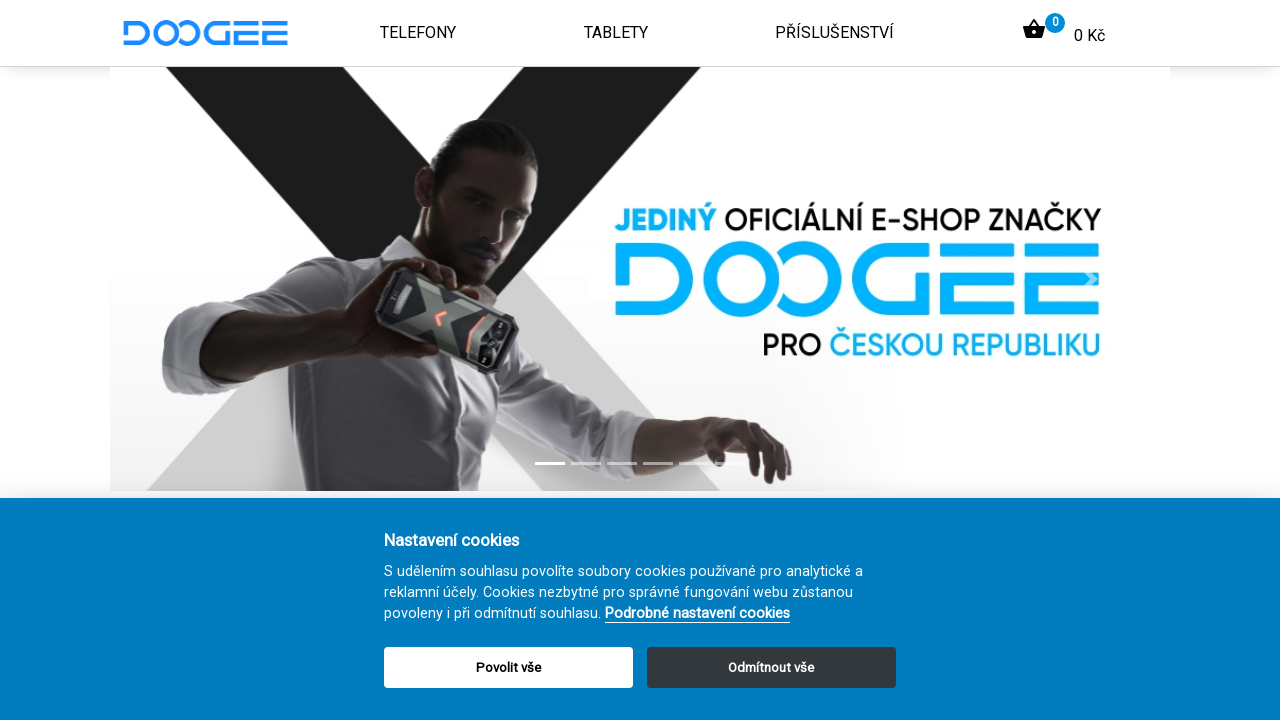

--- FILE ---
content_type: text/html; charset=utf-8
request_url: https://doogee.cz/
body_size: 3602
content:
<!DOCTYPE html>
<html lang="cs">
<head>
    <script>
        window.dataLayer = window.dataLayer || [];
        function gtag() { dataLayer.push(arguments); }
        gtag('consent', 'default', {
            'ad_storage': 'denied',
            'analytics_storage': 'denied',
            'functionality_storage': 'granted'
        });
    </script>
    <!-- Google Tag Manager -->
    <script>
        (function (w, d, s, l, i) {
            w[l] = w[l] || []; w[l].push({
                'gtm.start':
                    new Date().getTime(), event: 'gtm.js'
            }); var f = d.getElementsByTagName(s)[0],
                j = d.createElement(s), dl = l != 'dataLayer' ? '&l=' + l : ''; j.async = true; j.src =
                    'https://www.googletagmanager.com/gtm.js?id=' + i + dl; f.parentNode.insertBefore(j, f);
        })(window, document, 'script', 'dataLayer', 'GTM-N9WLFSW');</script>
    <!-- End Google Tag Manager -->
    <script type="text/plain" data-cookiecategory="analytics">
        gtag('consent', 'update', {
            'analytics_storage': 'granted'
        });
    </script>
    <script type="text/plain" data-cookiecategory="ads">
        gtag('consent', 'update', {
            'ad_storage': 'granted'
        });
    </script>
    <meta charset="utf-8" />
    <meta name="viewport" content="width=device-width, initial-scale=1.0" />
    
    <meta name="description" content="Produkty značky Doogee skladem ✔ Příslušenství pro mobilní telefony značky Doogee ✔ Široký výběr odolných telefonů" />
    <meta property="og:description" content="Produkty značky Doogee skladem ✔ Příslušenství pro mobilní telefony značky Doogee ✔ Široký výběr odolných telefonů" />
    <meta name="og:site_name" content="doogee.cz" />
    <meta name="og:title" content="doogee.cz - mobilní telefony a příslušenství" />
    <meta name="og:url" content="https://doogee.cz/" />

    <title> doogee.cz - mobiln&#xED; telefony a p&#x159;&#xED;slu&#x161;enstv&#xED; | Doogee.cz </title>
    <link rel="icon" type="image/png" href="/img/fv/favicon.ico">
    <link rel="stylesheet" href="/css/site.css?v=RAjCGiDMgftZyNsj1LPcKJt6R4fH1xXAGttTYXcnbcw" />
    <link rel="stylesheet" href="/lib/bootstrap/dist/css/bootstrap.min.css" />
    
    <link href="https://fonts.googleapis.com/css?family=Roboto&display=swap" rel="stylesheet">
    <link href="https://fonts.googleapis.com/icon?family=Material+Icons" rel="stylesheet">
</head>
<body>
    <!-- Google Tag Manager (noscript) -->
    <noscript>
        <iframe src="https://www.googletagmanager.com/ns.html?id=GTM-N9WLFSW"
                height="0" width="0" style="display:none;visibility:hidden"></iframe>
    </noscript>
    <!-- End Google Tag Manager (noscript) -->
    <script defer src="/js/cc.js"></script>
    <script defer src="/js/cc-init.js"></script>
    <header>
        <div class="container p-0">
            <nav class="navbar navbar-expand-lg navbar-light bg-white">
                <a href="/" class="navbar-brand"> <img id="main-logo" class="img-fluid" src="/img/loga/doogee_logo_big.png" alt="doogee logo" /></a>
                <button class="navbar-toggler" type="button" data-toggle="collapse" data-target="#navbarNavAltMarkup" aria-controls="navbarNavAltMarkup" aria-expanded="false" aria-label="Toggle navigation">
                    <span class="navbar-toggler-icon"></span>
                </button>
                <div class="collapse navbar-collapse" style="z-index:100" id="navbarNavAltMarkup">
                    <ul class="navbar-nav mr-auto mt-2 mt-lg-0 w-100 text-right">
                        <li class="nav-item m-auto">
                            <a class="nav-item nav-link" href="/produkty/mobilni-telefony">Telefony</a>
                        </li>
                        <li class="nav-item m-auto">
                            <a class="nav-item nav-link" href="/produkty/tablety">Tablety</a>
                        </li>
                        <li class="nav-item m-auto hidden">
                            <a class="nav-item nav-link" href="/produkty/hodinky">Hodinky</a>
                        </li>
                        <li class="nav-item m-auto">
                            <a class="nav-item nav-link" href="/produkty/prislusenstvi">Příslušenství</a>
                        </li>
                        <li class="nav-item m-auto">
                            <a class="nav-item nav-link float-lg-right" href="/kosik"><i class="material-icons">shopping_basket</i> 

<span id="cart-lg-text">
    <span id="cart-count">0</span>
    <span id="cart-price-nozero" style="text-transform: none !important;"> 0 K&#x10D;</span>
</span>

</a>
                        </li>
                    </ul>
                    <ul class="navbar-nav mr-auto mr-lg-0 mt-2 mt-lg-0">
                    </ul>
                </div>
            </nav>
        </div>
    </header>
    <div style="min-height:80vh;">
        
<div class="container">
    <div class="ix-main">
        <div class="ix-banner-primary">
            <div id="main-banners" class="carousel slide ix-carousel" data-interval="5000" data-ride="carousel">
                <ol class="carousel-indicators">
                    <li data-target="#main-banners" data-slide-to="0" class="active"></li>
                    <li data-target="#main-banners" data-slide-to="1" class=""></li>
                    <li data-target="#main-banners" data-slide-to="2" class=""></li>
                    <li data-target="#main-banners" data-slide-to="3" class=""></li>
                    <li data-target="#main-banners" data-slide-to="4" class=""></li>
                    <li data-target="#main-banners" data-slide-to="5" class=""></li>
                </ol>
                <div class="carousel-inner">
                    <div class="carousel-item active">
                        <a>
                            <img class="d-block w-100" src="https://cdn.doogee.cz/img/banners/109_doogee_1000x400_eshop.jpg" alt="doogee_official">
                        </a>
                    </div>
                    <div class="carousel-item ">
                        <a href="https://doogee.cz/d/doogee_v_max_lr_5g_16gb512gb_armor_black_6923740284636">
                            <img class="d-block w-100" src="https://cdn.doogee.cz/img/banners/831_doogee_1000x400_v_max_lr.jpg" alt="doogee v max lr">
                        </a>
                    </div>
                    <div class="carousel-item ">
                        <a href="https://doogee.cz/d/doogee_blade_gt_ultra_5g_16gb512gb_flowing_light_silver_6923740247440">
                            <img class="d-block w-100" src="https://cdn.doogee.cz/img/banners/116_doogee_1000x400_blade_gt_ultra.jpg" alt="doogee_blade_gt_ultra">
                        </a>
                    </div>
                    <div class="carousel-item ">
                        <a href="https://doogee.cz/d/doogee_v_max_play_5g_16gb512gb_battle_rust_6923740283356">
                            <img class="d-block w-100" src="https://cdn.doogee.cz/img/banners/827_doogee_1000x400_v_max_play.jpg" alt="Doogee V Max Play 5G">
                        </a>
                    </div>
                    <div class="carousel-item ">
                        <a href="https://doogee.cz/d/doogee_tablet_u11_pro_wi-fi_6256gb_galactic_gray_6923740254820">
                            <img class="d-block w-100" src="https://cdn.doogee.cz/img/banners/360_doogee_1000x400_U11_pro.jpg" alt="doogee_u11_pro">
                        </a>
                    </div>
                    <div class="carousel-item ">
                        <a href="https://doogee.cz/d/doogee_blade_gt_play_5g_8gb256gb_ice_crystal_silver_6923740266786">
                            <img class="d-block w-100" src="https://cdn.doogee.cz/img/banners/622_doogee_1000x400_blade_gt_play.jpg" alt="doogee blade gt play">
                        </a>
                    </div>
                </div>
                <button class="carousel-control-prev" type="button" data-target="#main-banners" data-slide="prev">
                    <span class="carousel-control-prev-icon" aria-hidden="true"></span>
                    <span class="sr-only">Previous</span>
                </button>
                <button class="carousel-control-next" type="button" data-target="#main-banners" data-slide="next">
                    <span class="carousel-control-next-icon" aria-hidden="true"></span>
                    <span class="sr-only">Next</span>
                </button>
            </div>
        </div>
    </div>


    <div id="i-sp-0" data-src="/products/list?sort=pa&amp;category=%2Fmobilni-telefony&amp;count=100&amp;store=true" class="sl-wrapper">
            <div class="sl-header">
                <h4 class="j-link" data-href="/produkty/mobilni-telefony?rd=pa">Mobiln&#xED; telefony</h4>
            </div>
    <div class="sl-container sl-transition" data-translate="0">
        <div class="sl-item-empty">
            <div class="spinner-border" role="status">
                <span class="sr-only">Loading...</span>
            </div>
        </div>
        <div class="sl-item-empty">
            <div class="spinner-border" role="status">
                <span class="sr-only">Loading...</span>
            </div>
        </div>
        <div class="sl-item-empty">
            <div class="spinner-border" role="status">
                <span class="sr-only">Loading...</span>
            </div>
        </div>
        <div class="sl-item-empty">
            <div class="spinner-border" role="status">
                <span class="sr-only">Loading...</span>
            </div>
        </div>
        <div class="sl-item-empty">
            <div class="spinner-border" role="status">
                <span class="sr-only">Loading...</span>
            </div>
        </div>
    </div>
    <div class="sl-nav sl-left hidden">‹</div>
    <div class="sl-nav sl-right hidden">›</div>
</div>


    <div id="i-sp-1" data-src="/products/list?category=%2Fhodinky&amp;store=true" class="sl-wrapper">
            <div class="sl-header">
                <h4 class="j-link" data-href="/produkty/hodinky">Hodinky</h4>
            </div>
    <div class="sl-container sl-transition" data-translate="0">
        <div class="sl-item-empty">
            <div class="spinner-border" role="status">
                <span class="sr-only">Loading...</span>
            </div>
        </div>
        <div class="sl-item-empty">
            <div class="spinner-border" role="status">
                <span class="sr-only">Loading...</span>
            </div>
        </div>
        <div class="sl-item-empty">
            <div class="spinner-border" role="status">
                <span class="sr-only">Loading...</span>
            </div>
        </div>
        <div class="sl-item-empty">
            <div class="spinner-border" role="status">
                <span class="sr-only">Loading...</span>
            </div>
        </div>
        <div class="sl-item-empty">
            <div class="spinner-border" role="status">
                <span class="sr-only">Loading...</span>
            </div>
        </div>
    </div>
    <div class="sl-nav sl-left hidden">‹</div>
    <div class="sl-nav sl-right hidden">›</div>
</div>

</div>
    </div>
    <footer>
        <div class="container">
            <div class="row">
                <div class="col-12 col-md-4 footer-links">
                    <h4>Kontaktujte nás</h4>
                    <ul>
                        <li></li>
                        <li>info@doogee.cz</li>
                    </ul>
                </div>
                <div class="col-12 col-md-4 footer-links">
                    <h4>Dokumenty</h4>
                    <ul>
                        <li><a href="/obchodni-podminky"> Obchodní podmínky</a></li>
                        <li><a href="/reklamace-a-vraceni">Reklamace a vrácení zboží</a></li>
                        <li><a href="/zpracovani-osobnich-udaju"> Zpracování osobních údajů</a></li>
                    </ul>
                </div>
                <div class="col-12 col-md-4 footer-links">
                    <h4>Informace</h4>
                    <ul>
                        <li><a href="/kontakt"> Kontaktní informace </a></li>
                        <li><a href="/moznosti-dopravy-a-platby"> Možnosti dopravy a platby </a></li>
                    </ul>
                </div>
            </div>
            <div class="row text-md-left">
                <div class="col-12 pt-2">
                    <div class="vendor-logo"><a target="_blank" href="https://www.comgate.cz/cz/platebni-brana"><img class="img-fluid" src="/img/loga/mc_symbol_opt_73_3x.png" alt="Mastercard" /></a></div>
                    <div class="vendor-logo"><a target="_blank" href="https://www.comgate.cz/cz/platebni-brana"><img class="img-fluid" src="/img/loga/Visa_Brandmark_Blue_RGB_2021.png" alt="Visa" /></a></div>
                    <div class="vendor-logo"><a target="_blank" href="https://www.comgate.cz/cz/platebni-brana"><img class="img-fluid" src="/img/loga/GPay_Acceptance_Mark_800.png" alt="Google Pay" /></a></div>
                    <div class="vendor-logo"><a target="_blank" href="https://www.comgate.cz/cz/platebni-brana"><img class="img-fluid" src="/img/loga/logoapplepay.png" alt="Apple Pay" /></a></div>
                    <div class="vendor-logo"><a target="_blank" href="https://www.comgate.cz/cz/platebni-brana"><img class="img-fluid" src="/img/loga/logo-h.png" alt="Platební brána ComGate" /></a></div>
                </div>
            </div>
        </div>
    </footer>
    <script src="/lib/jquery/dist/jquery.js"></script>
    <script src="/lib/bootstrap/dist/js/bootstrap.min.js"></script>
    <script src="/js/site.js?v=DOR8Pub7pVjcfzIE-m6eJszQ6SqBLH4v1B5YlfenOeo"></script>
    <script src="/js/all.js?v=EhSd26A4BBY7cx1qenrGNmgTke2gzkGS0HDPmLVVQ6w"></script>
    
</body>
</html>

--- FILE ---
content_type: text/css
request_url: https://doogee.cz/css/site.css?v=RAjCGiDMgftZyNsj1LPcKJt6R4fH1xXAGttTYXcnbcw
body_size: 10403
content:
:root {
    --scblue: #393185;
    --color1: #303b81;
    --color3: #051a50;
    --color2: #393185;
    --color4: #ecf2f5;
    --bg: #e4e4e4;
    --main: #000;
    --main-l: #373737;
    --dark: #303030;
    --light: #eef3ff;
    --repairs-bg: #bac9ef;
    --copy-bg: #1a2253;
    --btn-buy: #008cd7;
    --btn-buy-h: #52c3ff;
    --btn-main: #008cd7;
    --btn-main-h: #52c3ff;
}

a.navbar-brand {
    white-space: normal;
    text-align: center;
    word-break: break-all;
}

html {
    font-size: 14px;
    overflow-x: hidden;
    font-family: Verdana, Geneva, sans-serif;
    box-sizing: border-box;
}

*, *:before, *:after {
    -webkit-box-sizing: inherit;
    -moz-box-sizing: inherit;
    box-sizing: inherit;
}

html, body {
    width: 100%;
    height: 100%;
    margin: 0px;
    padding: 0px;
    overflow-x: hidden;
    font-family: Verdana, Geneva
}

.row {
    margin: 0;
    padding: 0;
}

.j-link {
    cursor: pointer;
}

.mistake {
    position: relative;
}

    .mistake:before {
        position: absolute;
        content: "";
        left: 0;
        top: 50%;
        right: 0;
        border-top: 1px solid;
        border-color: inherit;
        -webkit-transform: rotate(-5deg);
        -moz-transform: rotate(-5deg);
        -ms-transform: rotate(-5deg);
        -o-transform: rotate(-5deg);
        transform: rotate(-5deg);
    }

@media (min-width: 768px) {

    html {
        font-size: 16px;
    }
}

.border-top {
    border-top: 1px solid #e5e5e5;
}

.border-bottom {
    border-bottom: 1px solid #e5e5e5;
}

.box-shadow {
    box-shadow: 0 .25rem .75rem rgba(0, 0, 0, .05);
}

button.accept-policy {
    font-size: 1rem;
    line-height: inherit;
}

html {
    position: relative;
    min-height: 100%;
}

body {
    margin-bottom: 60px;
    height: 100%;
}

#main {
    background-color: rgba(0,0,0,0.05);
}

#main-logo {
    max-height: 40px;
}

.nav-wrapper {
    height: 40px;
}

.spec-short {
    font-size: 2.0rem;
}

.col {
    padding: 0;
}

.strong-low {
    font-weight: 400;
}

.strong-base {
    font-weight: bold;
}

.strong-max {
    font-weight: bolder;
}

.model-bar {
    width: 100%;
    background-color: white;
    height: 40px;
    opacity: 0.90;
    position: sticky;
    top: 0px;
    font-size: 1.1rem;
    padding-right: 5px;
}

.model-bar {
    padding-top: 9px;
}

.model-content {
    min-height: 1000px;
    background-color: aqua
}

.navbar {
    min-height: 45px;
}

header {
    border-bottom: 1px solid lightgrey;
    -webkit-box-shadow: 0px 0px 20px -6px rgba(0,0,0,0.32);
    -moz-box-shadow: 0px 0px 20px -6px rgba(0,0,0,0.32);
    box-shadow: 0px 0px 20px -6px rgba(0,0,0,0.32);
}

footer {
    line-height: 30px;
    background-color: #262626;
    color: black;
    padding-top: 20px;
    border-top: 1px solid lightgrey;
}

    footer h4 {
        font-size: 1.3rem;
    }


.footer-links ul {
    list-style-type: none;
    padding: 0;
    margin: 0;
}

.footer-links {
    padding: 20px 70px !important;
}

.vendor-logo {
    display: inline-block;
    width: 80px;
    height: 60px;
    padding: 5px;
    text-align: center;
}

    .vendor-logo img {
        margin-right: auto;
        margin-left: auto;
    }


.m-window {
    background-color: rgba(0,0,0,0.05);
}

.m-card {
    height: auto;
    width: 100%;
    background-color: white;
}

    .m-card:hover {
        -webkit-box-shadow: 0px 0px 26px 1px rgba(0,0,0,0.14);
        -moz-box-shadow: 0px 0px 26px 1px rgba(0,0,0,0.14);
        box-shadow: 0px 0px 26px 1px rgba(0,0,0,0.14);
    }

@media( max-width: 576px ) {
    .m-card {
        // min-height: 260px;
        height: 350px;
        width: 100%;
        background-color: white;
    }
}

.navbar-light .navbar-nav .nav-link {
    color: rgba(0,0,0,1) !important;
    text-transform: uppercase;
    font-weight: 500;
}

.i-text {
}

.i-img {
    max-height: 100%;
    width: auto;
    padding: 10px;
}

.i-img-box {
    height: 260px;
}

.i-name {
    font-size: 1.1rem;
    font-weight: 400;
    position: relative;
    top: 45%;
}

.i-price {
    font-size: 1.4rem;
    font-weight: bold;
    position: relative;
    top: 45%;
}

.name-img {
    max-height: 45px;
    width: auto;
    margin-bottom: 20px;
}

.p-label {
    padding: 8px;
    border-radius: 4px;
    position: absolute;
    z-index: 11;
    top: 40px;
}

.p-preorder {
    background-color: #ffc915;
    color: black;
    font-weight: 400;
}

.slideshow-container {
    position: relative;
}

.mySlides {
    display: none;
}

.banner {
    max-height: 350px;
    background-color: black;
}

.prev, .next {
    cursor: pointer;
    position: absolute;
    top: 50%;
    width: auto;
    margin-top: -22px;
    padding: 16px;
    color: white;
    font-weight: bold;
    font-size: 18px;
    transition: 0.6s ease;
    border-radius: 0 3px 3px 0;
    user-select: none;
}

.next {
    right: 0;
    border-radius: 3px 0 0 3px;
}

    .prev:hover, .next:hover {
        background-color: rgba(0,0,0,0.8);
    }

.dot {
    position: relative;
    top: -60px;
    cursor: pointer;
    height: 15px;
    width: 15px;
    margin: 0 2px;
    background-color: #bbb;
    border-radius: 50%;
    display: inline-block;
    transition: background-color 0.6s ease;
}

    .active, .dot:hover {
        background-color: #717171;
    }

/* Fading animation */
.fade {
    -webkit-animation: fadein 1.8s forwards; /* Safari, Chrome and Opera > 12.1 */
    -moz-animation: fadein 1.8s forwards; /* Firefox < 16 */
    -ms-animation: fadein 1.8s forwards; /* Internet Explorer */
    -o-animation: fadein 1.8s forwards; /* Opera < 12.1 */
    animation: fadein 1.8s forwards;
}

.stay {
    opacity: 1
}

@keyframes fadein {
    from {
        opacity: .7;
    }

    to {
        opacity: 1;
    }
}

/* Firefox < 16 */
@-moz-keyframes fadein {
    from {
        opacity: .7;
    }

    to {
        opacity: 1;
    }
}

/* Safari, Chrome and Opera > 12.1 */
@-webkit-keyframes fadein {
    from {
        opacity: .7;
    }

    to {
        opacity: 1;
    }
}

/* Internet Explorer */
@-ms-keyframes fadein {
    from {
        opacity: .7;
    }

    to {
        opacity: 1;
    }
}

/* Opera < 12.1 */
@-o-keyframes fadein {
    from {
        opacity: .7;
    }

    to {
        opacity: 1;
    }
}


/*jssor slider loading skin spin css*/
.jssorl-009-spin img {
    animation-name: jssorl-009-spin;
    animation-duration: 1.6s;
    animation-iteration-count: infinite;
    animation-timing-function: linear;
}

@keyframes jssorl-009-spin {
    from {
        transform: rotate(0deg);
    }

    to {
        transform: rotate(360deg);
    }
}

/*jssor slider bullet skin 032 css*/
.jssorb032 {
    position: absolute;
}

    .jssorb032 .i {
        position: absolute;
        cursor: pointer;
    }

        .jssorb032 .i .b {
            fill: #fff;
            fill-opacity: 0.7;
            stroke: #000;
            stroke-width: 1200;
            stroke-miterlimit: 10;
            stroke-opacity: 0.25;
        }

        .jssorb032 .i:hover .b {
            fill: #000;
            fill-opacity: .6;
            stroke: #fff;
            stroke-opacity: .35;
        }

    .jssorb032 .iav .b {
        fill: #000;
        fill-opacity: 1;
        stroke: #fff;
        stroke-opacity: .35;
    }

    .jssorb032 .i.idn {
        opacity: .3;
    }

.jssora051 {
    display: block;
    position: absolute;
    cursor: pointer;
}

    .jssora051 .a {
        fill: none;
        stroke: #fff;
        stroke-width: 360;
        stroke-miterlimit: 10;
    }

    .jssora051:hover {
        opacity: .8;
    }

    .jssora051.jssora051dn {
        opacity: .5;
    }

    .jssora051.jssora051ds {
        opacity: .3;
        pointer-events: none;
    }

@media only screen and (max-width: 1700px) {
    .side-banner {
        display: none;
        visibility: hidden;
    }
}

.side-banner {
    max-width: 400px;
}

.side-banner-img {
    max-width: 200px !important;
}

.saleTag {
    position: absolute;
    z-index: 1200;
    left: 25px;
    top: 25px;
    width: 45px;
    height: 45px;
    background-color: #ce0000;
    color: white;
    font-weight: 600;
    border-radius: 50%;
    padding: 5px;
    padding-top: 10px;
}

.loan-button {
    background-color: #c60023;
    color: white;
    font-size: 1.3rem;
    margin-left: auto;
    margin-right: auto;
    min-width: 90%;
    max-width: 100%;
    padding: 15px;
    text-align: center;
    font-weight: bold;
    border-radius: 8px;
    cursor: pointer;
    display: block;
}

    .loan-button:hover {
        background-color: darkred;
        color:white;
    }


.pay-button {
    background-color: forestgreen;
    color: white;
    font-size: 1.3rem;
    margin-left: auto;
    margin-right: auto;
    min-width: 90%;
    max-width: 100%;
    padding: 15px;
    text-align: center;
    font-weight: bold;
    border-radius: 8px;
    cursor: pointer;
}

    .pay-button:hover {
        background-color: green;
    }

.pay-info {
    font-size: 1.1rem;
    font-weight: bold;
}

.payment-vendor-image {
    display: inline-block;
}

    .payment-vendor-image img {
        max-height: 36px;
        width: auto;
    }

.paid {
    color: green;
    font-size: 1.3rem;
    margin-left: auto;
    margin-right: auto;
    min-width: 90%;
    max-width: 100%;
    padding: 15px;
    text-align: center;
    font-weight: bold;
    border-radius: 8px;
    border: 2px solid forestgreen;
    cursor: pointer;
}

#cookieConsent {
    position: fixed;
    bottom: 0;
    left: 0;
    width: 100%;
    text-align: center;
    z-index: 1005;
    margin: 0;
    padding: 5px;
}

    #cookieConsent button {
        font-size: 16px;
        background-color: cadetblue;
        color: white;
    }

@media(max-width:600px) {
    #cookieConsent {
        text-align: left;
        padding-right: 100px;
    }

        #cookieConsent button {
            font-size: 17px;
            background-color: cadetblue;
            color: white;
        }
}

.promo-code {
}

    .promo-code input {
        border: 1px solid #7a7a7a;
        width: 200px;
        border-radius: 3px;
        padding: 3px;
    }

    .promo-code button {
        display: inline-block;
        color: white;
        font-size: 1.1rem;
        background-color: grey;
        padding: 3px 8px;
        border: none;
        border-radius: 3px;
        width: auto;
    }

#promo-code-show {
    font-size: 1.2rem;
    color: darkblue;
    font-weight: 500;
    cursor: pointer;
}


.happy-hour {
    padding-top: 14px;
    padding-bottom: 14px;
    border: 1px solid white;
    margin-top: 70px;
    margin-bottom: 70px;
    -webkit-box-shadow: 0px 0px 71px -5px rgba(0,64,255,0.59);
    -moz-box-shadow: 0px 0px 71px -5px rgba(0,64,255,0.59);
    box-shadow: 0px 0px 71px -5px rgba(0,64,255,0.59);
}

.promo-price-old {
    font-weight: bold;
    padding-top: 15px;
}

.promo-price-new {
    font-size: 1.6rem;
    font-weight: bold;
    color: red;
}

.promo-description {
    font-size: 1.2rem;
    padding-top: 15px;
}

.happy-hour-countdown {
    font-size: 1.8rem;
    font-weight: bold;
    text-align: right;
    color: #008cd7;
}

.true-img-fluid {
    height: auto;
    width: auto;
    max-height: 100%;
    max-width: 100%;
}

#cart-count {
    color: white;
    background-color: #008cd7;
    border-radius: 50%;
    display: inline-block;
    width: 20px;
    height: 20px;
    font-size: 12px !important;
    font-weight: bold;
    text-align: center;
    position: relative;
    top: -15px;
    left: -5px;
}

#device-select {
    margin-top: 25px;
    max-width: 1050px !important;
    height: 45px;
    font-size: 1.1rem;
    font-weight: bold;
    color: dimgray;
    margin-right: auto;
    margin-left: auto;
}


.black-friday {
    position: absolute;
    padding: 4px;
    background-color: black;
    color: yellow;
    font-weight: 700;
    font-size: 0.9rem;
    transform: rotateY(0deg) rotate(-45deg);
    border-radius: 3px;
    -webkit-box-shadow: 4px 6px 3px -3px rgba(173,173,173,0.23);
    -moz-box-shadow: 4px 6px 3px -3px rgba(173,173,173,0.23);
    box-shadow: 4px 6px 3px -3px rgba(173,173,173,0.23);
}


.pkt-info {
    width: 100%;
    padding: 15px;
    text-align: left;
}

.pkt-select-point {
    margin: 0 auto;
    padding: 3px;
    padding-left: 10px;
    padding-right: 10px;
    color: white;
    background-color: #ba1b02;
    border: 1px solid #ba1b02;
    border-radius: 5px;
}


.pkt-selected {
    padding: 10px;
    background-color: #f7f7f7;
    font-weight: 500;
    font-size: 1.1rem;
}

    .pkt-selected span {
        padding-left: 5px;
        color: grey;
        display: inline-block;
        font-weight: 100;
        cursor: pointer;
        font-size: 1.0rem;
    }

    .pkt-selected div {
        color: grey;
        font-weight: 100;
        font-size: 1.0rem;
    }


.btn-disabled {
    opacity: 0.5;
    cursor: default;
}

#pickupMap {
    width: auto;
    height: 170px;
}

#p-payment-info {
    font-size: 1.1rem;
}

.pkt-change-point {
    color: red;
}

.packetaSide {
    position: fixed;
    left: 0;
    top: 330px;
}

    .packetaSide img {
        height: 36px;
        width: 36px;
        border-top-right-radius: 8px;
        border-bottom-right-radius: 8px;
    }

@media(max-width:1200px) {
    .packetaSide {
        visibility: hidden;
    }
}

.c-acc {
    padding: 10px;
    background-color: #ecfbff;
    border-radius: 16px;
    margin-top: 10px;
    border: 1px solid #d7f7ff;
}

.c-acc-img {
    height: 55px;
    width: 55px;
    padding: 5px;
}

.c-gift-img {
    height: 40px;
    width: 40px;
    padding: 5px;
}

.c-acc-header {
    color: darkblue;
    font-size: 1.1rem;
}

.c-acc-add {
    color: grey;
    font-size: 1.2rem;
}

.c-acc-add-done {
    color: green;
}

@media(max-width:560px) {
    .c-acc-price {
        display: block;
    }
}




















.galery {
    background-color: rgba(100, 100, 100, 0.6);
    position: fixed;
    width: 100vw;
    height: 100vh;
    top: 0;
    left: 0;
    z-index: 1000;
    padding: 30px;
}

.galery-box {
    height: 90%;
    margin: auto !important;
    background-color: white;
    max-width: 1600px;
}

.img-fluid {
    max-width: 100%;
    height: auto;
    max-height: 100%;
}

.detail {
    text-align: center;
    height: 100%;
    position: relative;
    text-align: center;
    overflow: hidden;
    padding: 20px;
}

.galery-detail-box {
    width: 100%;
    height: 100%;
    position: relative;
}

.detail img {
    position: absolute;
    margin: auto;
    top: 0;
    bottom: 0;
    left: 0;
    right: 0;
    max-width: 100%;
}


.carousel-control-prev {
    border: none;
    background-color: transparent;
    opacity: 1;
}

.carousel-control-next {
    border: none;
    background-color: transparent;
    opacity: 0.8;
}





.thumbnails {
    background-color: lightgrey;
    max-width: 200px !important;
    height: 100%;
    overflow-y: scroll;
    overflow-x: hidden;
}

    .thumbnails::-webkit-scrollbar {
        width: 6px;
    }

    /* Track */
    .thumbnails::-webkit-scrollbar-track {
        background: #f1f1f1;
    }

    /* Handle */
    .thumbnails::-webkit-scrollbar-thumb {
        background: #888;
    }

        /* Handle on hover */
        .thumbnails::-webkit-scrollbar-thumb:hover {
            background: #555;
        }

.galery-thumbnail-box {
    text-align: center;
    width: 170px;
    height: 100px;
    padding: 5px;
    background-color: white;
    margin-top: 8px;
}

    .galery-thumbnail-box.selected {
        border: 1px solid blue;
    }

    .galery-thumbnail-box:hover {
        border: 2px solid blue;
    }

.gal-nav {
    position: absolute;
    z-index: 1001;
    top: 45%;
    font-size: 3.0rem;
    color: lightgray;
}

    .gal-nav .bi {
        width: 35px;
        height: 35px;
    }

.gal-nav-close .bi {
    width: 35px;
    height: 35px;
}

.gal-nav:hover {
    color: grey;
}

.gal-nav-left {
    left: 25px
}

.gal-nav-right {
    right: 25px;
}

.gal-nav-close {
    position: absolute;
    z-index: 1001;
    top: 10px;
    right: 25px;
    font-size: 3.0rem;
    color: lightgray;
}

    .gal-nav-close:hover {
        color: grey;
    }

/*SMALL*/
.d-main-img {
    position: relative;
    top: 0;
    bottom: 0;
    padding: 10px;
    max-width: 100%;
    max-height: 100%;
}

.d-img-c {
    max-height: 510px;
    max-width: 510px;
    height: 100%;
    width: 100%;
    margin: auto;
    min-height: 330px;
    min-width: 330px;
    overflow-y: hidden;
    white-space: nowrap;
    scrollbar-width: none;
    scroll-snap-type: x mandatory;
    scroll-behavior: smooth;
}

    .d-img-c::-webkit-scrollbar {
        display: none;
    }


.d-gal-img {
    scroll-snap-padding: 0;
    scroll-snap-align: center;
    display: inline-block;
    cursor: pointer;
    height: 100%;
    width: 100%;
}

.d-gal-c {
    height: 100px;
    max-width: 350px;
    width: auto;
    margin: auto;
}

.d-gal-b {
    height: 50px;
    position: absolute;
    visibility: hidden;
}

.d-name {
    font-size: 1.7rem !important;
    color: var(--color2);
    padding-top: 10px;
    padding-bottom: 10px;
}

.gal-prev-c {
    width: 70px;
    height: 70px;
    padding: 2px;
    float: left;
    cursor: pointer;
}

.gal-prev-b {
    font-size: 1.2rem;
    // float: left;
    padding: 10px;
    color: lightgrey;
    margin: auto;
}

    .gal-prev-b.active {
        color: lightblue;
        background-color: white;
    }

.gal-hidden {
    width: 50px;
    text-align: center;
    font-size: 1.2rem;
    float: left;
    padding-top: 20px;
    cursor: pointer;
}

    .gal-hidden:hover {
        font-weight: 500;
    }

.gal-prev-c:hover {
    border: 1px solid lightgrey;
}


/*GALERY ----------------*/

@media(max-width:693px ) {
    #big-galery {
        position: absolute;
        visibility: hidden;
    }

    .d-gal-c {
        position: absolute;
        visibility: hidden;
    }

    .d-gal-b {
        position: relative;
        visibility: visible;
    }
}






/* Slideshow container */
.slideshow-container {
    position: relative;
}

/* Hide the images by default */
.mySlides {
    display: none;
}

.banner {
    max-height: 350px;
    background-color: black;
}
/* Next & previous buttons */
.prev, .next {
    cursor: pointer;
    position: absolute;
    top: 50%;
    width: auto;
    margin-top: -22px;
    padding: 16px;
    color: white;
    font-weight: bold;
    font-size: 18px;
    transition: 0.6s ease;
    border-radius: 0 3px 3px 0;
    user-select: none;
}

/* Position the "next button" to the right */
.next {
    right: 0;
    border-radius: 3px 0 0 3px;
}

    /* On hover, add a black background color with a little bit see-through */
    .prev:hover, .next:hover {
        background-color: rgba(0,0,0,0.8);
    }

/* The dots/bullets/indicators */
.dot {
    position: relative;
    top: -60px;
    cursor: pointer;
    height: 15px;
    width: 15px;
    margin: 0 2px;
    background-color: #bbb;
    border-radius: 50%;
    display: inline-block;
    transition: background-color 0.6s ease;
}

    .active, .dot:hover {
        background-color: #717171;
    }

/* Fading animation */
.fade {
    -webkit-animation: fadein 1.8s forwards; /* Safari, Chrome and Opera > 12.1 */
    -moz-animation: fadein 1.8s forwards; /* Firefox < 16 */
    -ms-animation: fadein 1.8s forwards; /* Internet Explorer */
    -o-animation: fadein 1.8s forwards; /* Opera < 12.1 */
    animation: fadein 1.8s forwards;
}

.stay {
    opacity: 1
}








@keyframes fadein {
    from {
        opacity: .7;
    }

    to {
        opacity: 1;
    }
}

/* Firefox < 16 */
@-moz-keyframes fadein {
    from {
        opacity: .7;
    }

    to {
        opacity: 1;
    }
}

/* Safari, Chrome and Opera > 12.1 */
@-webkit-keyframes fadein {
    from {
        opacity: .7;
    }

    to {
        opacity: 1;
    }
}

/* Internet Explorer */
@-ms-keyframes fadein {
    from {
        opacity: .7;
    }

    to {
        opacity: 1;
    }
}

/* Opera < 12.1 */
@-o-keyframes fadein {
    from {
        opacity: .7;
    }

    to {
        opacity: 1;
    }
}


/*jssor slider loading skin spin css*/
.jssorl-009-spin img {
    animation-name: jssorl-009-spin;
    animation-duration: 1.6s;
    animation-iteration-count: infinite;
    animation-timing-function: linear;
}

@keyframes jssorl-009-spin {
    from {
        transform: rotate(0deg);
    }

    to {
        transform: rotate(360deg);
    }
}

/*jssor slider bullet skin 032 css*/
.jssorb032 {
    position: absolute;
}

    .jssorb032 .i {
        position: absolute;
        cursor: pointer;
    }

        .jssorb032 .i .b {
            fill: #fff;
            fill-opacity: 0.7;
            stroke: #000;
            stroke-width: 1200;
            stroke-miterlimit: 10;
            stroke-opacity: 0.25;
        }

        .jssorb032 .i:hover .b {
            fill: #000;
            fill-opacity: .6;
            stroke: #fff;
            stroke-opacity: .35;
        }

    .jssorb032 .iav .b {
        fill: #000;
        fill-opacity: 1;
        stroke: #fff;
        stroke-opacity: .35;
    }

    .jssorb032 .i.idn {
        opacity: .3;
    }

/*jssor slider arrow skin 051 css*/
.jssora051 {
    display: block;
    position: absolute;
    cursor: pointer;
}

    .jssora051 .a {
        fill: none;
        stroke: #fff;
        stroke-width: 360;
        stroke-miterlimit: 10;
    }

    .jssora051:hover {
        opacity: .8;
    }

    .jssora051.jssora051dn {
        opacity: .5;
    }

    .jssora051.jssora051ds {
        opacity: .3;
        pointer-events: none;
    }



@media only screen and (max-width: 1700px) {
    .side-banner {
        display: none;
        visibility: hidden;
    }
}

.side-banner {
    max-width: 400px;
}


.side-banner-img {
    max-width: 200px !important;
}




.sub-cat {
    display: block;
    font-size: 1.3rem;
    border: 1px solid #018cd7;
    background-color: #018cd7;
    text-align: center;
    text-decoration: none;
    color: white;
    padding: 6px;
    border-radius: 7px;
    font-weight: bold;
    text-transform: uppercase;
    margin-top: 15px;
}

    .sub-cat:hover {
        text-decoration: none;
        border: 1px solid #00a6ff;
        background-color: #00a6ff;
        color: white;
    }


.sub-cats {
    width: 100%;
}

    .sub-cats a {
        text-decoration: none;
        display: inline-block;
        min-width: 100px;
        text-align: center;
        color: dimgrey;
        font-size: 1.1rem;
        font-weight: bold;
        padding: 7px 15px;
        margin: 20px;
        border: 1px solid lightgrey;
        background-color: rgba(255,255,255,20);
    }

        .sub-cats a:hover {
            background-color: #f8f8f8
        }



.shop-img-small {
    max-width: 400px;
}

h1 {
    font-size: 1.5rem !important;
    margin-top: 18px !important;
    margin-bottom: 13px !important;
}

@media (min-width: 992px) {
    h1 {
        font-size: 1.8rem !important;
        margin-top: 20px !important;
        margin-bottom: 15px !important;
    }
}

.d-img-box {
    height: 50vh !important;
}

.d-img {
    height: auto !important;
    max-height: 100% !important;
    max-width: 100% !important;
}


@media (min-width: 1200px) {
    .container {
        max-width: 1090px !important;
    }
}

.d-prod-code {
    font-size: 0.8rem;
    color: grey;
}

.d-sh-des {
    font-size: 0.95rem;
}

.d-sub-title {
    font-size: 1.2rem;
    font-weight: 500;
}

.d-var {
    padding: 8px;
    width: 95%;
    margin-top: 10px;
    border: 1px solid lightgrey;
    border-radius: 8px;
    width: 100%;
    text-decoration: none;
    font-size: 1.2rem;
    font-weight: 500;
    color: black;
}

    .d-var.active {
        background-color: #ffc915;
        border-color: #ffc915;
    }

    .d-var:hover {
        background-color: rgba(255,201,21, 0.5);
        border-color: rgba(255,201,21, 0.5);
    }

.d-var-name {
    width: 100%;
    text-decoration: none;
    font-size: 1.2rem;
    font-weight: 500;
    color: black;
}

    .d-var-name:hover {
        text-decoration: none;
        color: black;
    }

.d-price-main {
    font-size: 1.8rem;
}

.d-price-sale {
    font-size: 1.2rem;
}

@media (max-width: 993px) {
    .d-price-main {
        font-size: 1.7rem;
    }
}

.d-price-sub {
    color: gray;
    font-size: 0.8rem;
}

.d-price-box {
    border-radius: 8px;
    background-color: rgba(0,0,0,0.05);
    width: 100%;
    padding: 25px;
}

.d-buy-button {
    padding: 10px;
    font-size: 1.3rem;
    border-radius: 8px;
    margin: 5px;
    color: white;
    background-color: #008cd7;
    text-align: center;
}

a .d-buy-button:hover {
    text-decoration: none !important;
}

a:hover {
    text-decoration: none !important;
}

.d-buy-button:hover {
    background-color: #3b90bd;
}

.d-img-box {
    position: sticky;
    top: 30px;
}

.l-price {
    color: black;
    font-size: 1.2rem;
    color: darkblue;
    font-weight: bold;
}

.l-store {
    color: red;
    font-size: 0.9rem;
    font-weight: 600;
}

    .l-store.onstore {
        color: green;
    }

    .l-store.ordered {
        color: green;
        font-weight: 500;
    }

    .l-store.preorder {
        color: orange;
        font-weight: 600;
    }

.l-name {
    font-weight: 500;
    font-size: 1.1rem;
    color: black
}

.l-img {
    max-width: 250px;
    height: auto;
}

.l-a {
    text-decoration: none !important;
    color: black;
}

.var-color-img {
    width: 80px;
    height: 80px;
    box-sizing: border-box;
    margin: 8px;
    padding: 3px;
}

.var-color-img-active {
    width: 80px;
    height: 80px;
    box-sizing: border-box;
    margin: 8px;
    padding: 3px;
    border: 2px solid #5a5a5aaa;
}

.var-color-img-store {
    -webkit-box-shadow: 0px 0px 5px 2px rgba(0,184,74,0.28);
    -moz-box-shadow: 0px 0px 5px 2px rgba(0,184,74,0.28);
    box-shadow: 0px 0px 5px 2px rgba(0,184,74,0.28);
}

.var-color-img-store-active {
    -webkit-box-shadow: 0px 0px 5px 2px rgba(0,184,12,0.9);
    -moz-box-shadow: 0px 0px 5px 2px rgba(0,184,12,0.9);
    box-shadow: 0px 0px 5px 2px rgba(0,184,12,0.9);
}

.var-color-img-nostore {
    -webkit-box-shadow: 0px 0px 5px 2px rgba(184,0,0,0.24);
    -moz-box-shadow: 0px 0px 5px 2px rgba(184,0,0,0.24);
    box-shadow: 0px 0px 5px 2px rgba(184,0,0,0.24);
}

.var-color-img-nostore-active {
    -webkit-box-shadow: 0px 0px 5px 2px rgba(184,0,0,0.71);
    -moz-box-shadow: 0px 0px 5px 2px rgba(184,0,0,0.71);
    box-shadow: 0px 0px 5px 2px rgba(184,0,0,0.71);
}

.paramBox {
    border-radius: 8px;
}

.paramHeader {
    font-size: 1.3rem;
    font-weight: 700;
    border-bottom: 1px solid lightgrey;
    padding-top: 5px;
    margin-top: 15px;
    // background-color: #c8ecff;
}

.paramName {
    font-weight: 600;
}

.paramValue {
}

.p-cont {
    background-color: rgba(0,0,0,0.05);
    height: 100% !important;
}

.p-box {
    background-color: white;
    padding: 10px;
}

    .p-box:hover {
        -webkit-box-shadow: 0px 0px 26px 1px rgba(0,0,0,0.14);
        -moz-box-shadow: 0px 0px 26px 1px rgba(0,0,0,0.14);
        box-shadow: 0px 0px 26px 1px rgba(0,0,0,0.14);
    }

.p-img-box {
    max-height: 320px;
}

.l-img {
    max-height: 320px;
}

.c-item {
    min-height: 60px;
    padding: 20px;
    margin-top: 20px !important;
}

.c-img-box {
    max-width: 140px;
    max-height: 140px;
}

.c-img {
    max-width: 140px;
    max-height: 140px;
}

.c-remove {
    position: relative;
    top: 0;
    right: 0;
}

.c-name {
    font-size: 1.2rem;
    font-weight: bold;
}

.c-c {
    border: 1px solid lightgrey;
    width: 60px !important;
    padding: 3px 15px 3px 15px;
    margin: 0;
    font-size: 1.2rem;
    text-align: center
}

.c-count {
    width: 120px !important;
}

.c-p {
    border: 1px solid lightgrey;
    margin: 0;
    font-size: 22px;
    font-weight: bold;
    background-color: rgba(0,0,0,0.04);
    width: 60px;
    text-align: center;
}

    .c-p:hover {
        background-color: var(--btn-main);
    }

.cart-s {
    height: 10px;
}

@media (min-width: 993px) {
    .cart-s {
        height: 60px;
    }
}

.c-gifts {
    padding: 10px;
    background-color: #f1ffec;
    border-radius: 16px;
    margin-top: 10px;
    border: 1px solid #e5ffdb;
}

.c-gift-img {
    height: 50px;
    width: 50px;
    padding: 5px;
}

label {
    word-wrap: break-word
}

td a {
    text-decoration: none;
    color: black;
}


.oc-img {
    max-width: 50px;
    padding: 10px;
}

.oc-name {
    font-size: 0.8rem;
    color: grey;
}

.oc-price {
    font-weight: bold;
    text-align: right;
    min-width: 80px;
}

.oc-q {
    min-width: 25px;
}

.se-name {
}


.or-nav {
    position: sticky;
    top: 30px;
    padding: 5px;
    border-radius: 7px;
    background-color: rgba(0,0,0,0.01);
}


.db-table {
    width: 100%;
    padding: 35px;
}

.db-image {
    width: 30px;
    padding: 5px;
}

.db-input {
    width: 25px;
    padding: 5px;
}

.db-price {
    width: 120px;
    padding: 5px;
}

.db-name {
    width: auto;
    padding: 5px;
}

.db-item {
    padding: 12px;
    background-color: rgba(0,0,0,0.03);
    border-radius: 7px;
    margin-top: 12px;
    min-height: 25px;
    line-height: 1.5rem;
}

.hidden {
    display: none;
    visibility: hidden;
}

.a-black {
    text-decoration: none;
    color: black;
}

    .a-black:hover {
        text-decoration: none;
        color: black;
    }

.needed {
    color: red;
}

.collapse {
    position: relative;
    z-index: 100
}

@media (max-width: 992px) {
    .collapse a {
    }
}




.navbar-text {
    padding: 0 !important;
}


.btn-pay {
    background-color: forestgreen;
    color: white;
    font-size: 1.8rem;
    font-weight: 500;
    padding: 20px 40px 20px 40px;
    text-align: center;
}


.p-img-box {
    width: 250px;
    height: 250px;
    margin-left: 33px;
    margin-right: 33px;
}


.img-clipped {
    -webkit-clip-path: polygon(0 0, 0px 247px, 247px 0px);
    clip-path: polygon(0 0, 0px 247px, 247px 0px);
    position: relative;
    right: 0px;
    z-index: 100;
}

.img-under {
    position: absolute;
    -webkit-clip-path: polygon(250px 3px, 3px 250px, 250px 250px);
    clip-path: polygon(250px 3px, 3px 250px, 250px 250px);
    z-index: 99;
    left: 51px;
}


@media(max-width:1210px) {

    .p-img-box {
        width: auto;
        margin-left: auto;
        margin-right: auto;
    }

    .img-clipped {
        -webkit-clip-path: none;
        clip-path: none;
        position: relative;
        z-index: 100;
    }

    .img-under {
        position: absolute;
        visibility: hidden;
        z-index: 99;
        left: 20px;
    }
}



_:-ms-fullscreen, :root .img-clipped {
    -webkit-clip-path: none;
    clip-path: none;
    position: relative;
    z-index: 100;
}

_:-ms-fullscreen, :root .img-under {
    position: absolute;
    visibility: hidden;
    z-index: 99;
    left: 20px;
}

_:-ms-fullscreen, :root .p-img-box {
    width: auto;
    margin-left: auto;
    margin-right: auto;
}



@media all and (-ms-high-contrast: none), (-ms-high-contrast: active) {
    .p-img-box {
        width: auto;
        margin-left: auto;
        margin-right: auto;
    }

    .img-clipped {
        -webkit-clip-path: none;
        clip-path: none;
        position: relative;
        z-index: 100;
    }

    .img-under {
        position: absolute;
        visibility: hidden;
        z-index: 99;
        left: 20px;
    }
}




@media screen and (min-width:0\0) and (min-resolution: +72dpi) {
    .p-img-box {
        width: auto;
        margin-left: auto;
        margin-right: auto;
    }

    .img-clipped {
        -webkit-clip-path: none;
        clip-path: none;
        position: relative;
        z-index: 100;
    }

    .img-under {
        position: absolute;
        visibility: hidden;
        z-index: 99;
        left: 20px;
    }
}

@media not all and (min-resolution:.001dpcm) {
    @media {

        .p-img-box {
            width: auto;
            margin-left: auto;
            margin-right: auto;
        }

        .img-clipped {
            -webkit-clip-path: none;
            clip-path: none;
            position: relative;
            z-index: 100;
        }

        .img-under {
            position: absolute;
            visibility: hidden;
            z-index: 99;
            left: 20px;
        }
    }
}

@media screen and (min-color-index:0) and(-webkit-min-device-pixel-ratio:0) {
    @media {
        .p-img-box {
            width: auto;
            margin-left: auto;
            margin-right: auto;
        }

        .img-clipped {
            -webkit-clip-path: none;
            clip-path: none;
            position: relative;
            z-index: 100;
        }

        .img-under {
            position: absolute;
            visibility: hidden;
            z-index: 99;
            left: 20px;
        }
    }
}



@media \0screen {
    .p-img-box {
        width: auto;
        margin-left: auto;
        margin-right: auto;
    }

    .img-clipped {
        -webkit-clip-path: none;
        clip-path: none;
        position: relative;
        z-index: 100;
    }

    .img-under {
        position: absolute;
        visibility: hidden;
        z-index: 99;
        left: 20px;
    }
}


@supports (-ms-ime-align:auto) {
    .p-img-box {
        width: auto;
        margin-left: auto;
        margin-right: auto;
    }

    .img-clipped {
        -webkit-clip-path: none;
        clip-path: none;
        position: relative;
        z-index: 100;
    }

    .img-under {
        position: absolute;
        visibility: hidden;
        z-index: 99;
        left: 20px;
    }
}

@media not all and (min-resolution:.001dpcm) {
    @media {
        .p-img-box {
            width: auto;
            margin-left: auto;
            margin-right: auto;
        }

        .img-clipped {
            -webkit-clip-path: none;
            clip-path: none;
            position: relative;
            z-index: 100;
        }

        .img-under {
            position: absolute;
            visibility: hidden;
            z-index: 99;
            left: 20px;
        }
    }
}


.sp-c {
    margin-bottom: 20px;
    border: 1px solid var(--color4);
    border-radius: 8px;
}

.sp-item {
    width: 100%;
    border-top: 1px solid var(--color4);
}

.sp-rad {
    padding: 10px;
    width: 20px;
}

.sp-img-p {
    padding: 10px !important;
    width: 35px !important;
}

.sp-img {
    width: 35px !important;
    max-height: 100%;
    height: auto;
    padding: 5px;
}

.sp-name {
    width: 100%;
    padding-left: 10px;
}

.sp-price {
    padding: 7px;
    min-width: 70px;
    text-align: right;
}

.sp-h {
    border-bottom: 1px solid black;
    background-color: var(--color4);
}

    .sp-h th {
        padding: 10px;
        border-bottom: 1px solid var(--color4);
    }

.sp-cart {
    padding: 10px;
}

.sp-col {
    background-color: white;
    position: static;
}



.di-name {
    font-size: 0.8rem;
    padding-left: 5px;
    color: grey;
}

.di-price {
    font-size: 0.9rem;
    min-width: 75px;
    font-weight: 400;
    text-align: right;
}


.di-item {
    margin-top: 20px;
    border-bottom: 1px solid lightgrey;
    padding-bottom: 10px;
    padding-top: 10px;
}

.simg {
    position: relative;
    padding: 3px;
    width: 50px;
    height: 50px;
    text-align: center;
}

.img-f {
    max-height: 100%;
    max-width: 100%;
    height: auto;
    margin-left: auto;
    margin-right: auto;
}

.scategory {
    position: relative;
    display: block;
    color: black;
    overflow-wrap: break-word;
    text-overflow: ellipsis;
    overflow: hidden;
    padding-left: 10px;
}

.stype {
    padding-top: 15px;
    position: relative;
    color: black;
    width: 370px;
    line-height: 25px;
    font-size: 0.9rem;
    color: grey;
    font-weight: bold;
    right: -5px;
    border-bottom: 1px solid lightgrey;
}

.container-fluid {
    padding: 0 !important;
}


.btn-buy {
    padding: 5px 10px 5px 10px;
    margin-left: 8px;
    color: white;
    font-size: 1.1rem;
    background-color: var(--btn-buy);
    border-radius: 3px;
    box-shadow: 2px 2px #d5d5d5;
}

    .btn-buy:hover {
        background-color: var(--btn-buy-h);
        cursor: pointer;
    }

.btn-main {
    padding: 8px 10px 8px 10px;
    display: inline-block;
    color: white;
    font-size: 1.1rem;
    background-color: var(--btn-main);
    border-radius: 3px;
    box-shadow: 2px 2px #d5d5d5;
    width: auto;
}

    .btn-main:hover {
        background-color: var(--btn-main-h);
        cursor: pointer;
    }

.btn-w {
    padding: 8px 30px;
    text-align: center;
    display: inline-block;
    margin-top: 10px;
}

#sendButton {
    width: 215px;
}


.ht-widget {
    padding:8px;
    margin:5px;
    font-weight:bold;
    background-color:white;
    border-radius:8px;
}

.ht-button {
    padding: 3px;
    border: 1px solid #d3000f;
    background-color: #d3000f;
    display: inline-block;
    border-radius: 8px;
    font-weight: bold;
    color:white;
    cursor:pointer;
}
    .ht-button:hover {
        background-color: darkred;
        border-color: darkred;
        color:white;
    }

.ht-img{
    display:inline-block
}

.ht-img img{
    max-height:25px;
    margin-left:10px;
    margin-right:10px;
}

.free {
    color: forestgreen;
}

.nn {
    font-size: 0.8rem;
    color: grey;
}

.of-container {
    border: 1px solid var(--color4);
    margin-bottom: 30px;
    border-radius: 8px;
}

.of-h {
    background-color: var(--color4);
    padding: 10px;
    font-weight: 700;
}

.of-c {
    padding: 10px;
}

label {
    font-size: 1rem;
}

.cartInfo {
    position: sticky;
    position: -webkit-sticky;
    top: 10px;
}


/*klasicka*/
.d-price-d {
    font-size: 1.6rem;
    font-weight: 700;
    color: black;
}
/*slevnena*/
.d-price-s {
    font-size: 1.6rem;
    font-weight: 700;
    color: red;
}

.alt-desc {
}

    .alt-desc .alert {
        padding: 7px !important;
        margin-bottom: 9px !important;
    }

footer * {
    color: #f1f1f1 !important;
}




.prod-content-tab {
    padding-top: 30px;
    font-size: 22px;
    border-bottom: 2px solid transparent;
    cursor: pointer;
}

    .prod-content-tab:hover {
        color: #8b8b8b;
    }


@media only screen and (max-width: 500px) {
    .prod-content-tab {
        font-size: 18px;
    }
}

.prod-content-tab-active {
    border-bottom: 2px solid black;
}

.prod-content {
    max-width: 1500px;
}

.d-param-h {
    padding-top: 30px;
    font-weight: bold;
    border-bottom: 1px solid white;
    margin-bottom: 10px;
}

.price-dph {
    font-size: 1.2rem;
    font-weight: bold;
    color: red;
    font-weight:600;
}
.price-dph-sale {
    color: darkblue;
    font-weight: 600;
}

.on-store{
    font-size:0.9rem;
}

.tt {
    position: relative;
    display: inline-block;
}

    .tt .ttt {
        text-align: center;
        padding: 8px 0;
        border-radius: 6px;
        position: absolute;
        z-index: 1;
        visibility: hidden;
        background-color: #3c3c3c;
        font-size: 0.9rem;
        color: white;
        opacity: 0.9;
        width: 220px;
        bottom: 100%;
        left: 50%;
        margin-left: -60px;
    }

    .tt:hover .ttt {
        visibility: visible;
    }

.c-services label{
    font-weight:bold;
}
.c-services label {
    font-weight: bold;
}
.c-services p {
    font-size:0.9rem;
}

.required{
    color:red;
}

.switch-header {
    color: grey;
    font-size: 0.8rem;
}

.switch-mi-container {
    width: 100%;
    padding: 5px;
    overflow: auto;
}

    .switch-mi-container::after {
        float: none;
    }

    .switch-mi-container div {
        float: left;
        height: 85px;
        width: 85px;
        padding: 5px;
        margin-right: 5px;
        border: 1px solid lightgrey;
    }

        .switch-mi-container div.active {
            background-color: white;
            border: 2px solid var(--main);
        }

/*---------------------------------------------------------------*/
/*----PRODUCT ROW------------------------------------------------*/
.sl-wrapper {
    display: block;
    overflow: hidden;
    padding-top: 15px;
    padding-bottom: 10px;
    height: 455px;
    user-select: none;
    user-drag: none;
    position: relative;
}

.sl-container {
    display: flex;
    width: 100%;
    height: 380px;
    text-align: center;
    width: 100%;
    padding: 0px 20px 0px 5px;
}

.sl-value {
    width: 100%;
    font-size: 0.9rem;
    margin-top: 10px;
    margin-bottom: 25px;
}

.sl-transition {
    transition: transform linear 200ms;
}

.sl-header {
    padding-left: 20px;
}

.sl-header:hover {
    color:grey;
}

.sl-item {
    width: 270px;
    margin-right: 10px;
    border: 1px solid #cfcfcf;
    box-shadow: 0px 0px 5px 0px #cfcfcf;
    position: relative;
    height: 380px;
    user-select: none;
    user-drag: none;
    cursor: pointer;
}

.sl-item-empty {
    width: 270px;
    margin-right: 10px;
    border: 1px solid #cfcfcf;
    box-shadow: 0px 0px 5px 0px #cfcfcf;
    position: relative;
    height: 380px;
    user-select: none;
    cursor: pointer;
    background-color: #fdfdfd;
    padding-top: 150px;
    color: #ededed;
}

.sl-image {
    width: 270px;
    height: 270px;
    padding: 20px;
    user-drag: none;
    user-select: none;
}

.sl-item .product-name {
    text-align: center;
    font-size: 1.0rem;
    height: 60px;
}

.sl-nav {
    position: absolute;
    top: 50%;
    width: 25px;
    height: 50px;
    font-size: 80px;
    line-height: 33px;
    background-color: #f5f5f5;
    border: 1px solid lightgrey;
}

    .sl-nav:hover {
        background-color: #e1e1e1;
    }

.sl-left {
    left: 0px;
    border-left: none;
    border-top-right-radius: 6px;
    border-bottom-right-radius: 6px;
}

.sl-right {
    right: 0px;
    border-right: none;
    border-top-left-radius: 6px;
    border-bottom-left-radius: 6px;
}


.sl {
    -webkit-appearance: none;
    appearance: none;
    width: 100%;
    height: 10px;
    border-radius: 5px;
    background: #d3d3d3;
    outline: none;
    opacity: 0.7;
    -webkit-transition: .2s;
    transition: opacity .2s;
}

    .sl:hover {
        opacity: 1;
    }

    .sl::-webkit-slider-thumb {
        -webkit-appearance: none;
        appearance: none;
        width: 20px;
        height: 20px;
        border-radius: 50%;
        background: var(--color2);
        cursor: pointer;
    }

    .sl::-moz-range-thumb {
        width: 20px;
        height: 20px;
        border-radius: 50%;
        background: var(--color2);
        cursor: pointer;
    }

.ui-slider .ui-slider-handle {
    width: 20px;
    height: 20px;
    border-radius: 50%;
    background: var(--color2);
    cursor: pointer;
}

.ui-state-default {
    background: var(--color2) !important;
}



.badge-container {
    position: absolute;
    top: 10px;
    left: 10px;
    display: table;
}

.badge {
    display: block;
    margin-top: 5px;
}

.badge-b {
    padding: 3px 6px;
    background-color: grey;
    color: white;
    opacity: 0.8;
    display: block;
    float: left;
    clear: left;
    margin-top: 8px;
    font-size: 75%;
    font-weight: 700;
    white-space: nowrap;
    border-radius: .25rem;
}

.badge-flag {
    color: white;
    display: block;
    float: left;
    clear: left;
    margin-top: 8px;
    font-size: 75%;
    font-weight: 700;
    white-space: nowrap;
    border-radius: .25rem;
    margin-right: 1px;
    border: 1px solid lightgrey;
}

.badge-green {
    background-color: darkgreen;
    color: white;
}

.badge-red {
    background-color: red;
    color: white;
}

.badge-blue {
    background-color: var(--scblue);
    color: white;
}

.badge-red {
    background-color: #e63870;
    color: white;
}

.badge-black-friday-big {
    background-color: black;
    color: red;
    font-size: 100%;
}

.badge-black-friday {
    background-color: black;
    color: red;
}

.badge-action {
    background-color: #ffea00;
    color: black;
    width: 40px;
    height: 40px;
    border-radius: 50%;
    padding-top: 10px;
}


@media screen and (max-width:991px ) {

    .cat-banner {
        visibility: hidden;
        position: absolute;
    }
}

--- FILE ---
content_type: text/javascript
request_url: https://doogee.cz/js/site.js?v=DOR8Pub7pVjcfzIE-m6eJszQ6SqBLH4v1B5YlfenOeo
body_size: 2373
content:
//////////
// ᓚᘏᗢ //
//////////

(function () {
    console.log("//////////");
    console.log("// ᓚᘏᗢ //");
    console.log("//////////");

    loadLinks();
    setLazyLoad();
})();

function getParameterByName(name, url) {
    if (!url) url = window.location.href;
    name = name.replace(/[\[\]]/g, '\\$&');
    var regex = new RegExp('[?&]' + name + '(=([^&#]*)|&|#|$)'),
        results = regex.exec(url);
    if (!results) return null;
    if (!results[2]) return '';
    return decodeURIComponent(results[2].replace(/\+/g, ' '));
}

var parShow = document.getElementById("param-show");
if (parShow != null) {
    var hiddenParams = document.getElementsByClassName("paramGroup");
    parShow.addEventListener("click", () => {
        for (var i = 0; i < hiddenParams.length; i++) {
            hiddenParams[i].classList.remove("hidden");
        }
        parShow.classList.add("hidden");
    })
}

var tabs = document.getElementsByClassName("prod-content-tab");
var tabsContent = document.getElementsByClassName("prod-content");

if (tabs != null && tabsContent != null) {
    if (tabs.length > 0) {
        tabs[0].classList.add("prod-content-tab-active");
        tabsContent[0].classList.remove("hidden");
    }

    for (i = 0; i < tabs.length; i++) {
        tabs[i].addEventListener("click", function (e) {
            for (t = 0; t < tabs.length; t++) {
                tabs[t].classList.remove("prod-content-tab-active");
            }
            e.target.classList.add("prod-content-tab-active");
            var contentId = e.target.getAttribute("data-content");
            for (t = 0; t < tabsContent.length; t++) {
                if (tabsContent[t].id === contentId) {
                    tabsContent[t].classList.remove("hidden");
                } else {
                    tabsContent[t].classList.add("hidden");
                }
            }
        });
    }
}

var checkboxSh = document.getElementById("shaid");
var shippingForm = document.getElementById("shform");
var checkboxCo = document.getElementById("comaid");
var companyForm = document.getElementById("comform");

if (shippingForm != null) {
    ShippingAddress();
}

if (companyForm != null) {
    Firm();
}

function ShippingAddress() {
    try {
        if (checkboxSh.checked) {
            shippingForm.classList.remove("hidden")
        } else {
            shippingForm.classList.add("hidden")
        }
    } catch (E) { }
}

function Firm() {
    if (checkboxCo.checked) {
        companyForm.classList.remove("hidden")
    } else {
        companyForm.classList.add("hidden")
        var dic = document.getElementById("Dic");
        dic.innerHTML = "";
    }
}

var slDragId;
var slDragX;
var slDragTranslate;
var slDragged = false;
var slHref = "/";

function loadLinks() {
    var jLinks = document.getElementsByClassName("j-link");
    for (let link of jLinks) {
        link.addEventListener("click", function () {
            window.location.href = link.dataset.href;
        })
    }
}

function setSl(slId) {
    let sl = document.getElementById(slId);

    sl_left = sl.getElementsByClassName("sl-left");
    sl_right = sl.getElementsByClassName("sl-right");
    sl_container = sl.getElementsByClassName("sl-container")[0];
    sl_items = sl.getElementsByClassName("sl-item");

    function navigate(e) {
        if (!slDragged) {
            window.location.href = slHref;
        }
        slDragged = false;
        slHref = "/";
    }

    sl_left[0].addEventListener("click", function (e) {
        let slContainer = e.target.parentNode.getElementsByClassName("sl-container")[0];
        let translate = parseInt(slContainer.dataset.translate);
        translate += 1120;
        if (translate > 0) {
            translate = 0;
        }
        let nearest = -translate + 280 / 2;
        nearest = nearest - (nearest % 280);
        slContainer.dataset.translate = -nearest;
        slContainer.style.transform = "translate(" + -nearest + "px, 0px)";
    });

    sl_right[0].addEventListener("click", function (e) {
        let slContainer = e.target.parentNode.getElementsByClassName("sl-container")[0];
        let translate = parseInt(slContainer.dataset.translate);
        translate -= 1120;
        let maxTranslate = -slContainer.scrollWidth + 280;
        if (translate < maxTranslate) {
            translate = maxTranslate;
        }
        let nearest = -translate + 280 / 2;
        nearest = nearest - (nearest % 280);
        slContainer.dataset.translate = -nearest;
        slContainer.style.transform = "translate(" + -nearest + "px, 0px)";
    });

    function drag(e) {
        var xPos = e.clientX || e.touches[0].clientX;
        let change = slDragX - xPos;
        if (Math.abs(change) > 10) {
            slDragged = true;
        }
        let translate = slDragTranslate - change;
        let slContainer = document.querySelector("#" + slDragId + " div.sl-container");
        let maxTranslate = - slContainer.scrollWidth + 280;
        if (translate <= 0 && translate > maxTranslate) {
            slContainer.dataset.translate = translate;
            slContainer.style.transform = "translate(" + translate + "px, 0px)";
        }
    }

    function snap() {
        let slContainer = document.querySelector("#" + slDragId + " div.sl-container");
        let translate = parseInt(slContainer.dataset.translate)
        let nearest = -translate + 280 / 2;
        nearest = nearest - (nearest % 280);
        slContainer.dataset.translate = -nearest;
        slContainer.style.transform = "translate(" + -nearest + "px, 0px)";
    }

    function grabEnd(e) {
        document.removeEventListener("mousemove", drag);
        document.removeEventListener("mouseup", grabEnd);
        document.removeEventListener("touchmove", drag);
        document.removeEventListener("touchend", grabEnd);
        let slContainer = document.querySelector("#" + slDragId + " div.sl-container")
        slContainer.classList.add("sl-transition");
        snap();
        navigate(e);
    }

    function grabStart(e) {
        slDragX = e.clientX || e.touches[0].clientX;
        slDragId = e.currentTarget.parentNode.id;
        slDragTranslate = parseInt(e.currentTarget.dataset.translate);
        slDragged = false;
        slHref = e.target.parentNode.dataset.href;
        e.currentTarget.classList.remove("sl-transition");
        document.addEventListener("mousemove", drag);
        document.addEventListener("touchmove", drag);
        document.addEventListener("mouseup", grabEnd);
        document.addEventListener("touchend", grabEnd);
    }

    sl_container.addEventListener("mousedown", grabStart);
    sl_container.addEventListener("touchstart", grabStart);

    sl.addEventListener("mouseenter", function (e) {
        let left = e.target.querySelector(".sl-nav.sl-left");
        let right = e.target.querySelector(".sl-nav.sl-right");
        left.classList.remove("hidden");
        right.classList.remove("hidden");
        e.target.addEventListener("mouseleave", function (e) {
            let left = e.target.querySelector(".sl-nav.sl-left");
            let right = e.target.querySelector(".sl-nav.sl-right");
            left.classList.add("hidden");
            right.classList.add("hidden");
        })
    });
}

function setLazyLoad() {
    let sls = document.getElementsByClassName("sl-wrapper");
    if (sls.length > 0) {
        let options = {
            root: null,
            rootMargin: "0px",
            threshold: 0
        }

        const callback = (entries) => {
            entries.forEach(entry => {
                if (entry.isIntersecting) {
                    observer.unobserve(entry.target);
                    loadSp(entry.target.id)
                }
            })
        }

        let observer = new IntersectionObserver(callback, options);

        for (sl of sls) {
            observer.observe(sl);
        }
    }
}

async function loadSp(id) {
    let sp = document.getElementById(id);
    let response = await fetch(sp.dataset.src);
    let result = await response.text();
    if (result != "null") {
        var sp_c = sp.querySelector(".sl-container");
        sp_c.innerHTML = result;
        setSl(id);
    } else {
        sp.style.display = "none"
    }
}

--- FILE ---
content_type: text/javascript
request_url: https://doogee.cz/js/cc.js
body_size: 8493
content:
/*
 CookieConsent v2.7.2
 https://www.github.com/orestbida/cookieconsent
 Author Orest Bida
 Released under the MIT License
*/
(function () {
    var fb = function (Za) {
        var f = { current_lang: "en", auto_language: null, autorun: !0, cookie_name: "cc_cookie", cookie_expiration: 182, cookie_domain: window.location.hostname, cookie_path: "/", cookie_same_site: "Lax", use_rfc_cookie: !1, autoclear_cookies: !0, revision: 0, script_selector: "data-cookiecategory" }, k = {}, r = {}, U = !1, V = !1, na = !1, xa = !1, oa = !1, u, aa, W, ya, za, Aa, ba = !0, Ba = !1, A = null, Ca, Da = [], Pa = [], Qa = !1, ta, Ea, Fa = [], ja = [], Q = [], F = [], ua = [], ka = document.documentElement, L, x, G, R, $a = function (a) {
            "number" === typeof a.cookie_expiration &&
                (f.cookie_expiration = a.cookie_expiration); "number" === typeof a.cookie_necessary_only_expiration && (f.cookie_necessary_only_expiration = a.cookie_necessary_only_expiration); "boolean" === typeof a.autorun && (f.autorun = a.autorun); "string" === typeof a.cookie_domain && (f.cookie_domain = a.cookie_domain); "string" === typeof a.cookie_same_site && (f.cookie_same_site = a.cookie_same_site); "string" === typeof a.cookie_path && (f.cookie_path = a.cookie_path); "string" === typeof a.cookie_name && (f.cookie_name = a.cookie_name); "function" ===
                    typeof a.onAccept && (ya = a.onAccept); "function" === typeof a.onFirstAction && (Aa = a.onFirstAction); "function" === typeof a.onChange && (za = a.onChange); "number" === typeof a.revision && (-1 < a.revision && (f.revision = a.revision), Ba = !0); !0 === a.autoclear_cookies && (f.autoclear_cookies = !0); !0 === a.use_rfc_cookie && (f.use_rfc_cookie = !0); !0 === a.hide_from_bots && (Qa = navigator && (navigator.userAgent && /bot|crawl|spider|slurp|teoma/i.test(navigator.userAgent) || navigator.webdriver)); f.page_scripts = !0 === a.page_scripts; f.page_scripts_order =
                        !1 !== a.page_scripts_order; "browser" === a.auto_language || !0 === a.auto_language ? f.auto_language = "browser" : "document" === a.auto_language && (f.auto_language = "document"); var b = a.languages; a = a.current_lang; "browser" === f.auto_language ? (a = navigator.language || navigator.browserLanguage, 2 < a.length && (a = a[0] + a[1]), a = a.toLowerCase(), b = Ga(a, b)) : b = "document" === f.auto_language ? Ga(document.documentElement.lang, b) : "string" === typeof a ? f.current_lang = Ga(a, b) : f.current_lang; f.current_lang = b
        }, ab = function () {
            for (var a = document.querySelectorAll('a[data-cc="c-settings"], button[data-cc="c-settings"]'),
                b = 0; b < a.length; b++)a[b].setAttribute("aria-haspopup", "dialog"), H(a[b], "click", function (c) { k.showSettings(0); c.preventDefault ? c.preventDefault() : c.returnValue = !1 })
        }, Ga = function (a, b) { if (Object.prototype.hasOwnProperty.call(b, a)) return a; if (0 < pa(b).length) return Object.prototype.hasOwnProperty.call(b, f.current_lang) ? f.current_lang : pa(b)[0] }, Ra = function () {
            function a(c, d) {
                var e = !1, h = !1; try {
                    for (var l = c.querySelectorAll(b.join(':not([tabindex="-1"]), ')), m, n = l.length, p = 0; p < n;)m = l[p].getAttribute("data-focus"),
                        h || "1" !== m ? "0" === m && (e = l[p], h || "0" === l[p + 1].getAttribute("data-focus") || (h = l[p + 1])) : h = l[p], p++
                } catch (q) { return c.querySelectorAll(b.join(", ")) } d[0] = l[0]; d[1] = l[l.length - 1]; d[2] = e; d[3] = h
            } var b = ["[href]", "button", "input", "details", '[tabindex="0"]']; a(R, ja); U && a(x, Fa)
        }, Ha, Ia, Sa = "", qa, bb = function (a, b) {
            L = g("div"); L.id = "cc--main"; L.style.position = "fixed"; L.style.zIndex = "1000000"; L.innerHTML = '\x3c!--[if lt IE 9 ]><div id="cc_div" class="cc_div ie"></div><![endif]--\x3e\x3c!--[if (gt IE 8)|!(IE)]>\x3c!--\x3e<div id="cc_div" class="cc_div"></div>\x3c!--<![endif]--\x3e';
            var c = L.children[0], d = f.current_lang, e = "string" === typeof ka.textContent ? "textContent" : "innerText"; Ha = b; Ia = function (t) {
                !0 === t.force_consent && I(ka, "force--consent"); var y = t.languages[d].consent_modal.description; Ba && (y = ba ? y.replace("{{revision_message}}", "") : y.replace("{{revision_message}}", Sa || t.languages[d].consent_modal.revision_message || "")); if (x) qa.innerHTML = y; else {
                    x = g("div"); var ca = g("div"), va = g("div"); qa = g("div"); var da = g("div"), wa = g("div"); x.id = "cm"; ca.id = "c-inr"; va.id = "c-inr-i"; qa.id = "c-txt";
                    da.id = "c-bns"; wa.id = "cm-ov"; x.setAttribute("role", "dialog"); x.setAttribute("aria-modal", "true"); x.setAttribute("aria-hidden", "false"); x.setAttribute("aria-labelledby", "c-ttl"); x.setAttribute("aria-describedby", "c-txt"); x.style.visibility = wa.style.visibility = "hidden"; wa.style.opacity = 0; var X = t.languages[d].consent_modal.title; if (X) { var ra = g("div"); ra.id = "c-ttl"; ra.setAttribute("role", "heading"); ra.setAttribute("aria-level", "2"); ra.insertAdjacentHTML("beforeend", X); va.appendChild(ra) } qa.insertAdjacentHTML("beforeend",
                        y); va.appendChild(qa); y = t.languages[d].consent_modal.primary_btn; X = t.languages[d].consent_modal.secondary_btn; if (y) { var la = g("button"); la.id = "c-p-bn"; la.className = "c-bn"; la[e] = t.languages[d].consent_modal.primary_btn.text; var Ta; "accept_all" === y.role && (Ta = "all"); H(la, "click", function () { k.hide(); k.accept(Ta) }) } if (X) {
                            var ea = g("button"); ea.id = "c-s-bn"; ea.className = "c-bn c_link"; ea[e] = t.languages[d].consent_modal.secondary_btn.text; "accept_necessary" === X.role ? H(ea, "click", function () { k.hide(); k.accept([]) }) :
                                H(ea, "click", function () { k.showSettings(0) })
                        } (t = t.gui_options) && t.consent_modal && !0 === t.consent_modal.swap_buttons ? (X && da.appendChild(ea), y && da.appendChild(la), da.className = "swap") : (y && da.appendChild(la), X && da.appendChild(ea)); ca.appendChild(va); (y || X) && ca.appendChild(da); x.appendChild(ca); c.appendChild(x); c.appendChild(wa); U = !0
                }
            }; a || Ia(b); G = g("div"); var h = g("div"), l = g("div"), m = g("div"); R = g("div"); var n = g("div"), p = g("div"), q = g("button"), Y = g("div"), S = g("div"), z = g("div"); G.id = "s-cnt"; h.id = "c-vln"; m.id =
                "c-s-in"; l.id = "cs"; n.id = "s-ttl"; R.id = "s-inr"; p.id = "s-hdr"; S.id = "s-bl"; q.id = "s-c-bn"; z.id = "cs-ov"; Y.id = "s-c-bnc"; q.className = "c-bn"; q.setAttribute("aria-label", b.languages[d].settings_modal.close_btn_label || "Close"); G.setAttribute("role", "dialog"); G.setAttribute("aria-modal", "true"); G.setAttribute("aria-hidden", "true"); G.setAttribute("aria-labelledby", "s-ttl"); n.setAttribute("role", "heading"); G.style.visibility = z.style.visibility = "hidden"; z.style.opacity = 0; Y.appendChild(q); H(h, "keydown", function (t) {
                    t =
                        t || window.event; 27 === t.keyCode && k.hideSettings(0)
                }, !0); H(q, "click", function () { k.hideSettings(0) }); W = b.languages[f.current_lang].settings_modal.blocks; aa = b.languages[f.current_lang].settings_modal.cookie_table_headers; q = W.length; n.insertAdjacentHTML("beforeend", b.languages[f.current_lang].settings_modal.title); for (var v = 0; v < q; ++v) {
                    var C = W[v].title, J = W[v].description, M = W[v].toggle, fa = W[v].cookie_table, K = !0 === b.remove_cookie_tables, w = J && "truthy" || !K && fa && "truthy", ma = g("div"), Z = g("div"); if (J) {
                        var T = g("div");
                        T.className = "p"; T.insertAdjacentHTML("beforeend", J)
                    } var B = g("div"); B.className = "title"; ma.className = "c-bl"; Z.className = "desc"; if ("undefined" !== typeof M) {
                        var N = "c-ac-" + v, ha = w ? g("button") : g("div"), D = g("label"), O = g("input"), P = g("span"), ia = g("span"), Ua = g("span"), Va = g("span"); ha.className = w ? "b-tl exp" : "b-tl"; D.className = "b-tg"; O.className = "c-tgl"; Ua.className = "on-i"; Va.className = "off-i"; P.className = "c-tg"; ia.className = "t-lb"; w && (ha.setAttribute("aria-expanded", "false"), ha.setAttribute("aria-controls",
                            N)); O.type = "checkbox"; P.setAttribute("aria-hidden", "true"); var Ja = M.value; O.value = Ja; ia[e] = C; ha.insertAdjacentHTML("beforeend", C); B.appendChild(ha); P.appendChild(Ua); P.appendChild(Va); a ? -1 < E(r.level, Ja) ? (O.checked = !0, Q.push(!0)) : Q.push(!1) : M.enabled ? (O.checked = !0, Q.push(!0)) : Q.push(!1); F.push(Ja); M.readonly ? (O.disabled = !0, I(P, "c-ro"), ua.push(!0)) : ua.push(!1); I(Z, "b-acc"); I(B, "b-bn"); I(ma, "b-ex"); Z.id = N; Z.setAttribute("aria-hidden", "true"); D.appendChild(O); D.appendChild(P); D.appendChild(ia); B.appendChild(D);
                        w && function (t, y, ca) { H(ha, "click", function () { Wa(y, "act") ? (Ka(y, "act"), ca.setAttribute("aria-expanded", "false"), t.setAttribute("aria-hidden", "true")) : (I(y, "act"), ca.setAttribute("aria-expanded", "true"), t.setAttribute("aria-hidden", "false")) }, !1) }(Z, ma, ha)
                    } else C && (w = g("div"), w.className = "b-tl", w.setAttribute("role", "heading"), w.setAttribute("aria-level", "3"), w.insertAdjacentHTML("beforeend", C), B.appendChild(w)); C && ma.appendChild(B); J && Z.appendChild(T); if (!K && "undefined" !== typeof fa) {
                        w = document.createDocumentFragment();
                        for (N = 0; N < aa.length; ++N)D = g("th"), K = aa[N], D.setAttribute("scope", "col"), K && (B = K && pa(K)[0], D[e] = aa[N][B], w.appendChild(D)); K = g("tr"); K.appendChild(w); B = g("thead"); B.appendChild(K); w = g("table"); w.appendChild(B); N = document.createDocumentFragment(); for (D = 0; D < fa.length; D++) { O = g("tr"); for (P = 0; P < aa.length; ++P)if (K = aa[P]) B = pa(K)[0], ia = g("td"), ia.insertAdjacentHTML("beforeend", fa[D][B]), ia.setAttribute("data-column", K[B]), O.appendChild(ia); N.appendChild(O) } fa = g("tbody"); fa.appendChild(N); w.appendChild(fa);
                        Z.appendChild(w)
                    } if (M && C || !M && (C || J)) ma.appendChild(Z), S.appendChild(ma)
                } a = g("div"); T = g("button"); q = g("button"); a.id = "s-bns"; T.id = "s-sv-bn"; q.id = "s-all-bn"; T.className = "c-bn"; q.className = "c-bn"; T.insertAdjacentHTML("beforeend", b.languages[f.current_lang].settings_modal.save_settings_btn); q.insertAdjacentHTML("beforeend", b.languages[f.current_lang].settings_modal.accept_all_btn); a.appendChild(q); if (b = b.languages[f.current_lang].settings_modal.reject_all_btn) v = g("button"), v.id = "s-rall-bn", v.className =
                    "c-bn", v.insertAdjacentHTML("beforeend", b), H(v, "click", function () { k.hideSettings(); k.hide(); k.accept([]) }), R.className = "bns-t", a.appendChild(v); a.appendChild(T); H(T, "click", function () { k.hideSettings(); k.hide(); k.accept() }); H(q, "click", function () { k.hideSettings(); k.hide(); k.accept("all") }); p.appendChild(n); p.appendChild(Y); R.appendChild(p); R.appendChild(S); R.appendChild(a); m.appendChild(R); l.appendChild(m); h.appendChild(l); G.appendChild(h); c.appendChild(G); c.appendChild(z); (Za || document.body).appendChild(L)
        },
            cb = function (a) {
                var b = document.querySelectorAll(".c-tgl") || [], c = [], d = !1; if (0 < b.length) {
                    for (var e = 0; e < b.length; e++)-1 !== E(a, F[e]) ? (b[e].checked = !0, Q[e] || (c.push(F[e]), Q[e] = !0)) : (b[e].checked = !1, Q[e] && (c.push(F[e]), Q[e] = !1)); if (f.autoclear_cookies && V && 0 < c.length) {
                        b = W.length; e = -1; var h = sa("", "all"), l = [f.cookie_domain, "." + f.cookie_domain]; if ("www." === f.cookie_domain.slice(0, 4)) { var m = f.cookie_domain.substr(4); l.push(m); l.push("." + m) } for (m = 0; m < b; m++) {
                            var n = W[m]; if (Object.prototype.hasOwnProperty.call(n,
                                "toggle") && !Q[++e] && Object.prototype.hasOwnProperty.call(n, "cookie_table") && -1 < E(c, n.toggle.value)) { var p = n.cookie_table, q = pa(aa[0])[0], Y = p.length; "on_disable" === n.toggle.reload && (d = !0); for (var S = 0; S < Y; S++) { var z = p[S], v = [], C = z[q], J = z.is_regex || !1, M = z.domain || null; z = z.path || !1; M && (l = [M, "." + M]); if (J) for (J = 0; J < h.length; J++)h[J].match(C) && v.push(h[J]); else C = E(h, C), -1 < C && v.push(h[C]); 0 < v.length && (Xa(v, z, l), "on_clear" === n.toggle.reload && (d = !0)) } }
                        }
                    }
                } r = { level: a, revision: f.revision, data: A, rfc_cookie: f.use_rfc_cookie };
                if (!V || 0 < c.length || !ba) ba = !0, Ca = La(Ma()), Na(f.cookie_name, JSON.stringify(r)), Oa(); V ? ("function" === typeof za && 0 < c.length && za(r, c), d && window.location.reload()) : ("function" === typeof Aa && Aa(k.getUserPreferences(), r), "function" === typeof ya && ya(r), V = !0)
            }, db = function (a, b) {
                if ("string" !== typeof a || "" === a || document.getElementById("cc--style")) b(); else {
                    var c = g("style"); c.id = "cc--style"; var d = new XMLHttpRequest; d.onreadystatechange = function () {
                        4 === this.readyState && 200 === this.status && (c.setAttribute("type", "text/css"),
                            c.styleSheet ? c.styleSheet.cssText = this.responseText : c.appendChild(document.createTextNode(this.responseText)), document.getElementsByTagName("head")[0].appendChild(c), b())
                    }; d.open("GET", a); d.send()
                }
            }, E = function (a, b) { for (var c = a.length, d = 0; d < c; d++)if (a[d] === b) return d; return -1 }, g = function (a) { var b = document.createElement(a); "button" === a && b.setAttribute("type", a); return b }, eb = function () {
                var a = !1, b = !1; H(document, "keydown", function (c) {
                    c = c || window.event; "Tab" === c.key && (u && (c.shiftKey ? document.activeElement ===
                        u[0] && (u[1].focus(), c.preventDefault()) : document.activeElement === u[1] && (u[0].focus(), c.preventDefault()), b || oa || (b = !0, !a && c.preventDefault(), c.shiftKey ? u[3] ? u[2] ? u[2].focus() : u[0].focus() : u[1].focus() : u[3] ? u[3].focus() : u[0].focus())), !b && (a = !0))
                }); document.contains && H(L, "click", function (c) { c = c || window.event; xa ? R.contains(c.target) ? oa = !0 : (k.hideSettings(0), oa = !1) : na && x.contains(c.target) && (oa = !0) }, !0)
            }, Ya = function (a, b) {
                function c(e, h, l, m, n, p, q) {
                    p = p && p.split(" ") || []; if (-1 < E(h, n) && (I(e, n), ("bar" !==
                        n || "middle" !== p[0]) && -1 < E(l, p[0]))) for (h = 0; h < p.length; h++)I(e, p[h]); -1 < E(m, q) && I(e, q)
                } if ("object" === typeof a) { var d = a.consent_modal; a = a.settings_modal; U && d && c(x, ["box", "bar", "cloud"], ["top", "middle", "bottom"], ["zoom", "slide"], d.layout, d.position, d.transition); !b && a && c(G, ["bar"], ["left", "right"], ["zoom", "slide"], a.layout, a.position, a.transition) }
            }; k.allowedCategory = function (a) { return -1 < E(JSON.parse(sa(f.cookie_name, "one", !0) || "{}").level || [], a) }; k.run = function (a) {
                if (!document.getElementById("cc_div") &&
                    ($a(a), !Qa && (r = JSON.parse(sa(f.cookie_name, "one", !0) || "{}"), V = void 0 !== r.level, A = void 0 !== r.data ? r.data : null, ba = "number" === typeof a.revision ? V ? -1 < a.revision ? r.revision === f.revision : !0 : !0 : !0, U = !V || !ba, bb(!U, a), db(a.theme_css, function () { Ra(); Ya(a.gui_options); ab(); f.autorun && U && k.show(a.delay || 0); setTimeout(function () { I(L, "c--anim") }, 30); setTimeout(function () { eb() }, 100) }), V && ba))) {
                    var b = "boolean" === typeof r.rfc_cookie; if (!b || b && r.rfc_cookie !== f.use_rfc_cookie) r.rfc_cookie = f.use_rfc_cookie, Na(f.cookie_name,
                        JSON.stringify(r)); Ca = La(Ma()); Oa(); if ("function" === typeof a.onAccept) a.onAccept(r)
                }
            }; k.showSettings = function (a) { setTimeout(function () { I(ka, "show--settings"); G.setAttribute("aria-hidden", "false"); xa = !0; setTimeout(function () { na ? Ea = document.activeElement : ta = document.activeElement; 0 !== ja.length && (ja[3] ? ja[3].focus() : ja[0].focus(), u = ja) }, 200) }, 0 < a ? a : 0) }; var Oa = function () {
                if (f.page_scripts) {
                    var a = document.querySelectorAll("script[" + f.script_selector + "]"), b = f.page_scripts_order, c = r.level || [], d = function (e,
                        h) {
                        if (h < e.length) {
                            var l = e[h], m = l.getAttribute(f.script_selector); if (-1 < E(c, m)) {
                                l.type = "text/javascript"; l.removeAttribute(f.script_selector); m = l.getAttribute("data-src"); var n = g("script"); n.textContent = l.innerHTML; (function (p, q) { for (var Y = q.attributes, S = Y.length, z = 0; z < S; z++)q = Y[z], p.setAttribute(q.nodeName, q.nodeValue) })(n, l); m ? n.src = m : m = l.src; m && (b ? n.readyState ? n.onreadystatechange = function () { if ("loaded" === n.readyState || "complete" === n.readyState) n.onreadystatechange = null, d(e, ++h) } : n.onload = function () {
                                    n.onload =
                                        null; d(e, ++h)
                                } : m = !1); l.parentNode.replaceChild(n, l); if (m) return
                            } d(e, ++h)
                        }
                    }; d(a, 0)
                }
            }; k.set = function (a, b) {
                switch (a) {
                    case "data": a = b.value; var c = !1; if ("update" === b.mode) if (A = k.get("data"), (b = typeof A === typeof a) && "object" === typeof A) { !A && (A = {}); for (var d in a) A[d] !== a[d] && (A[d] = a[d], c = !0) } else !b && A || A === a || (A = a, c = !0); else A = a, c = !0; c && (r.data = A, Na(f.cookie_name, JSON.stringify(r))); return c; case "revision": return d = b.value, a = b.prompt_consent, b = b.message, L && "number" === typeof d && r.revision !== d ? (Ba = !0, Sa =
                        b, ba = !1, f.revision = d, !0 === a ? (Ia(Ha), Ya(Ha.gui_options, !0), Ra(), k.show()) : k.accept(), b = !0) : b = !1, b; default: return !1
                }
            }; k.get = function (a, b) { return JSON.parse(sa(b || f.cookie_name, "one", !0) || "{}")[a] }; k.getConfig = function (a) { return f[a] }; var Ma = function () { Da = r.level || []; Pa = F.filter(function (a) { return -1 === E(Da, a) }); return { accepted: Da, rejected: Pa } }, La = function (a) {
                var b = "custom", c = ua.filter(function (d) { return !0 === d }).length; a.accepted.length === F.length ? b = "all" : 0 <= a.rejected.length && a.accepted.length === c &&
                    (b = "necessary"); return b
            }; k.getUserPreferences = function () { var a = Ma(); return { accept_type: La(a), accepted_categories: a.accepted, rejected_categories: a.rejected } }; k.loadScript = function (a, b, c) {
                var d = "function" === typeof b; if (document.querySelector('script[src="' + a + '"]')) d && b(); else {
                    var e = g("script"); if (c && 0 < c.length) for (var h = 0; h < c.length; ++h)c[h] && e.setAttribute(c[h].name, c[h].value); d && (e.readyState ? e.onreadystatechange = function () {
                        if ("loaded" === e.readyState || "complete" === e.readyState) e.onreadystatechange =
                            null, b()
                    } : e.onload = b); e.src = a; (document.head ? document.head : document.getElementsByTagName("head")[0]).appendChild(e)
                }
            }; k.updateScripts = function () { Oa() }; k.show = function (a) { U && setTimeout(function () { I(ka, "show--consent"); x.setAttribute("aria-hidden", "false"); na = !0; setTimeout(function () { ta = document.activeElement; u = Fa }, 200) }, 0 < a ? a : 0) }; k.hide = function () { U && (Ka(ka, "show--consent"), x.setAttribute("aria-hidden", "true"), na = !1, setTimeout(function () { ta.focus(); u = null }, 200)) }; k.hideSettings = function () {
                Ka(ka, "show--settings");
                xa = !1; G.setAttribute("aria-hidden", "true"); setTimeout(function () { na ? (Ea && Ea.focus(), u = Fa) : (ta.focus(), u = null); oa = !1 }, 200)
            }; k.accept = function (a, b) {
                a = a || void 0; var c = b || []; b = []; var d = function () { for (var h = document.querySelectorAll(".c-tgl") || [], l = [], m = 0; m < h.length; m++)h[m].checked && l.push(h[m].value); return l }; if (a) if ("object" === typeof a && "number" === typeof a.length) for (var e = 0; e < a.length; e++)-1 !== E(F, a[e]) && b.push(a[e]); else "string" === typeof a && ("all" === a ? b = F.slice() : -1 !== E(F, a) && b.push(a)); else b = d();
                if (1 <= c.length) for (e = 0; e < c.length; e++)b = b.filter(function (h) { return h !== c[e] }); for (e = 0; e < F.length; e++)!0 === ua[e] && -1 === E(b, F[e]) && b.push(F[e]); cb(b)
            }; k.eraseCookies = function (a, b, c) { var d = []; c = c ? [c, "." + c] : [f.cookie_domain, "." + f.cookie_domain]; if ("object" === typeof a && 0 < a.length) for (var e = 0; e < a.length; e++)this.validCookie(a[e]) && d.push(a[e]); else this.validCookie(a) && d.push(a); Xa(d, b, c) }; var Na = function (a, b) {
                var c = f.cookie_expiration; "number" === typeof f.cookie_necessary_only_expiration && "necessary" ===
                    Ca && (c = f.cookie_necessary_only_expiration); b = f.use_rfc_cookie ? encodeURIComponent(b) : b; var d = new Date; d.setTime(d.getTime() + 864E5 * c); c = "; expires=" + d.toUTCString(); a = a + "=" + (b || "") + c + "; Path=" + f.cookie_path + ";"; a += " SameSite=" + f.cookie_same_site + ";"; -1 < window.location.hostname.indexOf(".") && (a += " Domain=" + f.cookie_domain + ";"); "https:" === window.location.protocol && (a += " Secure;"); document.cookie = a
            }, sa = function (a, b, c) {
                var d; if ("one" === b) {
                    if ((d = (d = document.cookie.match("(^|;)\\s*" + a + "\\s*=\\s*([^;]+)")) ?
                        c ? d.pop() : a : "") && a === f.cookie_name) { try { d = JSON.parse(d) } catch (e) { try { d = JSON.parse(decodeURIComponent(d)) } catch (h) { d = {} } } d = JSON.stringify(d) }
                } else if ("all" === b) for (a = document.cookie.split(/;\s*/), d = [], b = 0; b < a.length; b++)d.push(a[b].split("=")[0]); return d
            }, Xa = function (a, b, c) { b = b ? b : "/"; for (var d = 0; d < a.length; d++)for (var e = 0; e < c.length; e++)document.cookie = a[d] + "=; path=" + b + (-1 < c[e].indexOf(".") ? "; domain=" + c[e] : "") + "; Expires=Thu, 01 Jan 1970 00:00:01 GMT;" }; k.validCookie = function (a) {
                return "" !== sa(a,
                    "one", !0)
            }; var H = function (a, b, c, d) { a.addEventListener ? !0 === d ? a.addEventListener(b, c, { passive: !0 }) : a.addEventListener(b, c, !1) : a.attachEvent("on" + b, c) }, pa = function (a) { if ("object" === typeof a) { var b = [], c = 0; for (b[c++] in a); return b } }, I = function (a, b) { a.classList ? a.classList.add(b) : Wa(a, b) || (a.className += " " + b) }, Ka = function (a, b) { a.classList ? a.classList.remove(b) : a.className = a.className.replace(new RegExp("(\\s|^)" + b + "(\\s|$)"), " ") }, Wa = function (a, b) {
                return a.classList ? a.classList.contains(b) : !!a.className.match(new RegExp("(\\s|^)" +
                    b + "(\\s|$)"))
            }; return k
    }; "function" !== typeof window.initCookieConsent && (window.initCookieConsent = fb)
})();

--- FILE ---
content_type: text/javascript
request_url: https://doogee.cz/js/cc-init.js
body_size: 1012
content:
var cc = initCookieConsent();
document.body.classList.toggle('c_darkmode');
cc.run({
    gui_options: {
        consent_modal: {
            layout: 'bar',
            position: 'middle',
            transition: 'slide',
            swap_buttons: false
        }
    },
    current_lang: 'cs',
    autoclear_cookies: true,
    theme_css: '/css/cc.css',
    page_scripts: true,
    languages: {
        'cs': {
            consent_modal: {
                title: 'Nastavení cookies',
                description: 'S udělením souhlasu povolíte soubory cookies používané pro analytické a reklamní účely. Cookies nezbytné pro správné fungování webu zůstanou povoleny i při odmítnutí souhlasu. <button type="button" data-cc="c-settings" class="cc-link">Podrobné nastavení cookies</button>',
                primary_btn: {
                    text: 'Povolit vše',
                    role: 'accept_all'
                },
                secondary_btn: {
                    text: 'Odmítnout vše',
                    role: 'accept_necessary'
                }
            },
            settings_modal: {
                title: 'Nastavení cookies',
                save_settings_btn: 'Uložit nastavení',
                accept_all_btn: 'Povolit vše',
                reject_all_btn: 'Odmítnout vše',
                close_btn_label: 'Close',
                cookie_table_headers: [
                    { col1: 'Name' },
                    { col2: 'Domain' },
                    { col3: 'Expiration' },
                    { col4: 'Description' }
                ],
                blocks: [
                    {
                        title: 'Nezbytné cookies',
                        description: 'Tyto cookies slouží pro správné fungování stránek.',
                        toggle: {
                            value: 'necessary',
                            enabled: true,
                            readonly: true
                        }
                    }, {
                        title: 'Analytické cookies',
                        description: 'Tyto cookies slouží pro měření aktivity na webu. Umožňují nám nadále stránky vyvíjet a vylepšovat.',
                        toggle: {
                            value: 'analytics',
                            enabled: false,
                            readonly: false
                        }
                    }, {
                        title: 'Marketingové cookies',
                        description: 'Tyto cookies slouží pro cílené míření reklam. Díky nim budete dostávat nabídky přímo pro Vás.',
                        toggle: {
                            value: 'ads',
                            enabled: false,
                            readonly: false
                        }
                    }
                ]
            }
        }
    }
});



--- FILE ---
content_type: text/plain; charset=utf-8
request_url: https://doogee.cz/products/list?sort=pa&category=%2Fmobilni-telefony&count=100&store=true
body_size: 555
content:
        <div class="sl-item" data-href="/produkt/doogee_blade_20_ultra_8gb512gb_obsidian_silver_6923740263327">
            <div class="sl-image" data-href="/produkt/doogee_blade_20_ultra_8gb512gb_obsidian_silver_6923740263327"><img draggable="false" class="img-fluid" src="https://cdn.doogee.cz/img/300px/5d22e8c31a.jpg" alt="Doogee Blade 20 Ultra 8GB/512GB Obsidian Silver" /></div>
            <div class="product-name">Doogee Blade 20 Ultra 8GB/512GB Obsidian Silver</div>
                 <div class="price-dph"> 5 690,-</div>
        </div>
        <div class="sl-item" data-href="/produkt/doogee_blade_gt_ultra_5g_16gb512gb_flowing_light_silver_6923740247440">
            <div class="sl-image" data-href="/produkt/doogee_blade_gt_ultra_5g_16gb512gb_flowing_light_silver_6923740247440"><img draggable="false" class="img-fluid" src="https://cdn.doogee.cz/img/300px/365_doogee_blade_gt_ultra_1.jpg" alt="Doogee Blade GT Ultra 5G 16GB/512GB Flowing Light Silver" /></div>
            <div class="product-name">Doogee Blade GT Ultra 5G 16GB/512GB Flowing Light Silver</div>
                 <div class="price-dph"> 10 290,-</div>
        </div>
        <div class="sl-item" data-href="/produkt/doogee_fire_6_max_5g_8gb256gb_millennium_silver_termokamera_6923740248478">
            <div class="sl-image" data-href="/produkt/doogee_fire_6_max_5g_8gb256gb_millennium_silver_termokamera_6923740248478"><img draggable="false" class="img-fluid" src="https://cdn.doogee.cz/img/300px/d89cbe6068.jpg" alt="Doogee Fire 6 MAX 5G 8GB/256GB Millennium Silver (Termokamera)" /></div>
            <div class="product-name">Doogee Fire 6 MAX 5G 8GB/256GB Millennium Silver (Termokamera)</div>
                 <div class="price-dph"> 11 290,-</div>
        </div>
        <div class="sl-item" data-href="/produkt/doogee_v40_pro_5g_16gb512gb_midnight_silver_6923740229200">
            <div class="sl-image" data-href="/produkt/doogee_v40_pro_5g_16gb512gb_midnight_silver_6923740229200"><img draggable="false" class="img-fluid" src="https://cdn.doogee.cz/img/300px/778_doogee_v40_pro_sil_1.jpg" alt="Doogee V40 Pro 5G 16GB/512GB Midnight Silver" /></div>
            <div class="product-name">Doogee V40 Pro 5G 16GB/512GB Midnight Silver</div>
                 <div class="price-dph"> 12 490,-</div>
        </div>
